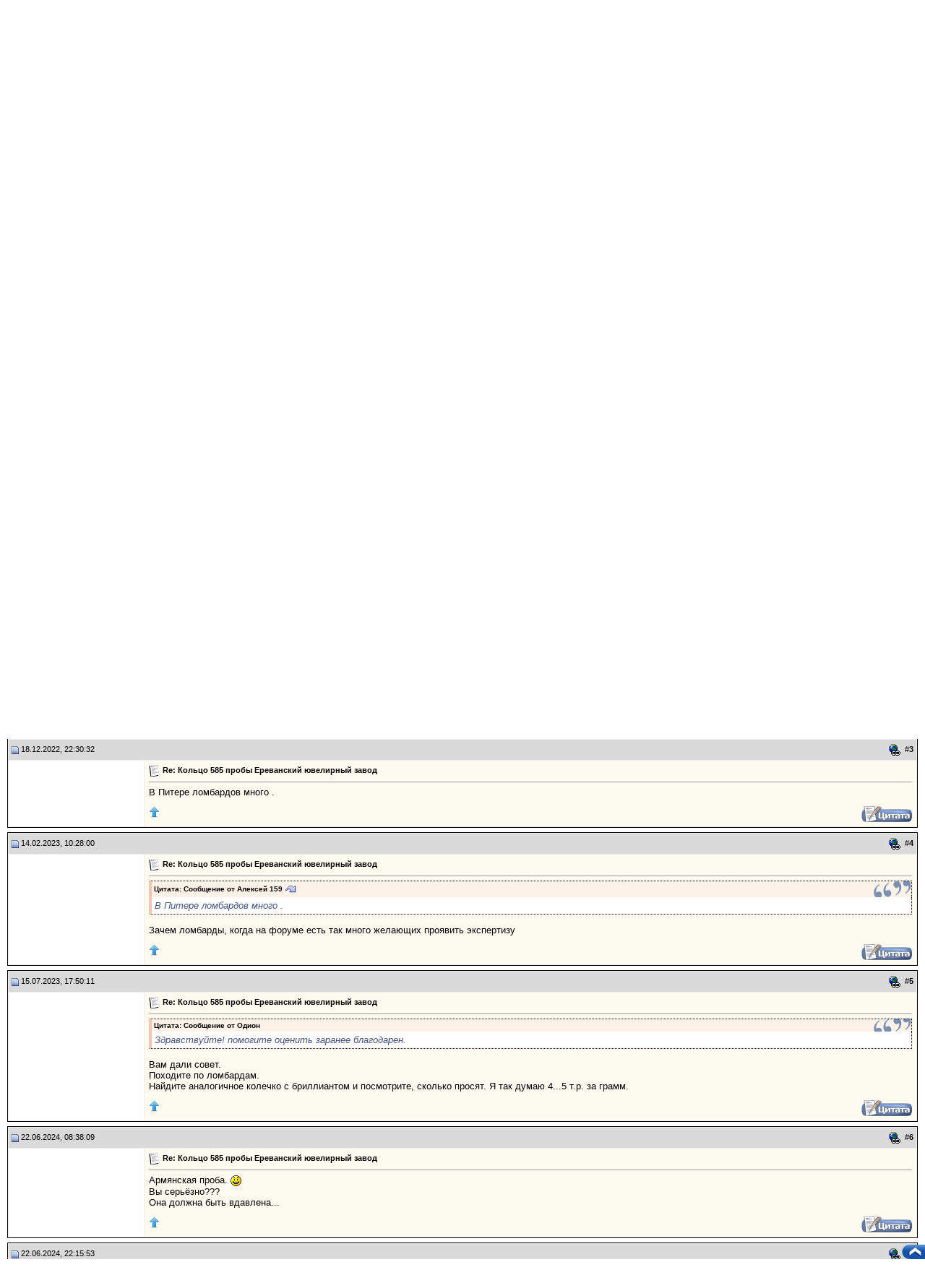

--- FILE ---
content_type: text/html; charset=UTF-8
request_url: https://forumuuu.com/showthread.php?s=5fd2b2cefa6131039a048031327cbb4e&p=3265931
body_size: 24758
content:
<!DOCTYPE html PUBLIC "-//W3C//DTD XHTML 1.0 Transitional//EN" "http://www.w3.org/TR/xhtml1/DTD/xhtml1-transitional.dtd">
<html xmlns="http://www.w3.org/1999/xhtml" dir="ltr" lang="ru">
<head>
	<meta http-equiv="Content-Type" content="text/html; charset=UTF-8" />
<meta name="generator" content="vBulletin 3.8.7" />

<meta name="keywords" content="кольцо - золото,  Кольцо 585 пробы Ереванский ювелирный завод, " />
<meta name="description" content=" Кольцо 585 пробы Ереванский ювелирный завод Ювелирные изделия. СССР и РФ : Обсуждение" />


<!-- CSS Stylesheet -->
<style type="text/css" id="vbulletin_css">
/**
* vBulletin 3.8.7 CSS
* Style: 'Forumuuu.ru'; Style ID: 2
*/
@import url("clientscript/vbulletin_css/style-f5b22514-00002.css");
</style>
<link rel="stylesheet" type="text/css" href="clientscript/vbulletin_important.css?v=387" />


<!-- / CSS Stylesheet -->

<script src="https://yastatic.net/pcode/adfox/loader.js" crossorigin="anonymous"></script>
<script type="text/javascript" src="clientscript/yui/yahoo-dom-event/yahoo-dom-event.js?v=387"></script>
<script type="text/javascript" src="clientscript/yui/connection/connection-min.js?v=387"></script>
<script type="text/javascript">

<!--
var SESSIONURL = "s=e98fde63477e378af3abfe771a17991e&";
var SECURITYTOKEN = "guest";
var IMGDIR_MISC = "forumuuu.ru/misc";
var vb_disable_ajax = parseInt("0", 10);
// -->
</script>
<script type="text/javascript" src="clientscript/vbulletin_global.js?v=387"></script>
<script type="text/javascript" src="clientscript/vbulletin_menu.js?v=387"></script>


	<link rel="alternate" type="application/rss+xml" title="Форум Портала коллекционеров UUU RSS Feed" href="external.php?type=RSS2" />
	
		<link rel="alternate" type="application/rss+xml" title="Форум Портала коллекционеров UUU - Ювелирные изделия. СССР и РФ : Обсуждение - RSS Feed" href="external.php?type=RSS2&amp;forumids=257" />
	


	<script type="text/javascript" src="clientscript/yui/animation/animation-min.js"></script>
	<script type="text/javascript" src="clientscript/vsqscrolltotop.js"></script>
	<script type="text/javascript" src="clientscript/kr_scripts/ipinfo/ipinfo.js"></script>

<!-- Global site tag (gtag.js) - Google Analytics -->
<script async src="https://www.googletagmanager.com/gtag/js?id=UA-168424378-1"></script>
<script>
  window.dataLayer = window.dataLayer || [];
  function gtag(){dataLayer.push(arguments);}
  gtag('js', new Date());

  gtag('config', 'UA-168424378-1');
</script>

<!-- Yandex.Metrika counter -->
<script type="text/javascript">
(function (d, w, c) {
    (w[c] = w[c] || []).push(function() {
        try {
            w.yaCounter28011042 = new Ya.Metrika({id:28011042,
                    clickmap:true,
                    trackLinks:true,
                    accurateTrackBounce:true});
        } catch(e) { }
    });

    var n = d.getElementsByTagName("script")[0],
        s = d.createElement("script"),
        f = function () { n.parentNode.insertBefore(s, n); };
    s.type = "text/javascript";
    s.async = true;
    s.src = (d.location.protocol == "https:" ? "https:" : "http:") + "//mc.yandex.ru/metrika/watch.js";

    if (w.opera == "[object Opera]") {
        d.addEventListener("DOMContentLoaded", f, false);
    } else { f(); }
})(document, window, "yandex_metrika_callbacks");
</script>
<noscript><div><img src="//mc.yandex.ru/watch/28011042" style="position:absolute; left:-9999px;" alt="" /></div></noscript>
<!-- /Yandex.Metrika counter -->

<!-- <script data-ad-client="ca-pub-1921583552632827" async src="https://pagead2.googlesyndication.com/pagead/js/adsbygoogle.js"></script> -->

<!-- <script async src="https://pagead2.googlesyndication.com/pagead/js/adsbygoogle.js"></script>
<script>
  (adsbygoogle = window.adsbygoogle || []).push({
    google_ad_client: "ca-pub-5672850782951864",
    enable_page_level_ads: true
  });
</script> --><!-- <script type="text/javascript" src="https://yui.yahooapis.com/combo?2.8.2r1/build/selector/selector-min.js&amp;2.8.2r1/build/event-delegate/event-delegate-min.js&amp;2.8.2r1/build/animation/animation-min.js"></script> -->
<script type="text/javascript" src="clientscript/yui/yahooapis/selector-min.js"></script>
<script type="text/javascript" src="clientscript/yui/yahooapis/event-delegate-min.js"></script>
<script type="text/javascript" src="clientscript/yui/yahooapis/animation-min.js"></script>
<script type="text/javascript" src="clientscript/yui/animation/animation-sh.js"></script>
<script type="text/javascript" src="clientscript/vsqspoiler.js"></script>
<link rel="stylesheet" type="text/css" href="clientscript/vbulletin_css/spoiler.css" />
<style type="text/css">
img.bbCodeImage {
	max-width: 600px;
}
.wysiwyg img.bbCodeImage {
	max-width: 600px;
}
</style>

<style type="text/css"><!--
.keyboardLayout {color: silver; font: normal monospace 10px; position: absolute; margin: 2px 0 0 -22px;}
//--></style>

<script type="text/javascript">
window.onload = function(){
keyboardLayout = document.createElement('Span');
keyboardLayout.className = "keyboardLayout";
pass = document.getElementById('navbar_password');
pass.parentNode.appendChild(keyboardLayout);
pass.onkeypress = keyboardLayoutShow;
}
function keyboardLayoutShow(e){
    e = (window.event) ? event : e;
    var c = (e.charCode == undefined ? e.keyCode : e.charCode);
    keyboardLayout.innerHTML = (c < 128) ? 'en': 'ru';
}
</script>
<script type="text/javascript">
<!--
YAHOO.util.Event.onDOMReady(function(){
	if ( (ta=document.getElementById('vB_Editor_QR_textarea')) || (ta = document.getElementById('vB_Editor_001_textarea')) ) {
		metter = document.createElement('div')
		metter.id = 'metter'
		metter.innerHTML = ' '
		metter.style.width = 0
		metter.style.fontSize = '0'
		metter.style.height = '5px'
		metter.style.backgroundColor = 'green'
		metter.style.float = 'left'
		metter_max = ta.offsetWidth
		ta.parentNode.appendChild(metter)
		ta.onkeyup = metter_recalс
		ta.addEventListener('input',metter_recalс,false)
		metter_recalс()
	   }
})

function metter_recalс() {
	var w = ta.value.length/30000 * metter_max
	if (w < metter_max * 0.9) {
		metter.style.backgroundColor = 'green'
	}
	else {
		metter.style.backgroundColor = 'orange'
	}
	if (w > metter_max * 0.99) {
		metter.style.backgroundColor = 'red'
	}
	if (w > metter_max) {
		w = metter_max
	}
	metter.style.width = w+'px'
}
// -->
</script>
<script type="text/javascript" src="clientscript/post_thanks.js"></script>
<script type="text/javascript" src="clientscript/post_thanks_collapse.js"></script>        <style type="text/css">
        <!--
        /* ============ Comments Tags ============ */
        .maincomm {
            background-color: #FFFFFF;
            width: 90%;
            margin: 5px 20px 20px;
            border: 1px solid #8394B2;
            border-left: 4px solid #8394B2;
        }
        
        .headcomm {
            font-family: Verdana, Arial, Helvetica, sans-serif;
            font-size: 12px;
            font-weight: bold;
            color: black;
            text-align: center;
            padding: 5px;
            border-bottom: 1px solid #8394B2;
        }
        
        .commadm {
            background-color: #BBD2FB;
        }
        
        .commmod {
            background-color: #FBBFBB;
        }
        
        .bodycomm {
            margin: 5px;
        }
        
        .commai {
            background: url(forumuuu.ru/misc/admin.gif) left center no-repeat;
        }
        
        .commmi {
            background: url(forumuuu.ru/misc/mod.gif) left center no-repeat;
        }
        
        .commblock {
            margin-left: 20px;
        }
        
        .nacomm {
            font-weight: bold;
            color: blue;
        }
        
        .nmcomm {
            font-weight: bold;
            color: red;
        }
        -->
        </style>
	<title> Кольцо 585 пробы Ереванский ювелирный завод - Форум Портала коллекционеров UUU</title>
	<script type="text/javascript" src="clientscript/vbulletin_post_loader.js?v=387"></script>
	<style type="text/css" id="vbulletin_showthread_css">
	<!--
	
	#tag_edit_list { list-style:none; margin:0px; padding:0px; }
	#tag_edit_list li { float:left; display:block; width:200px; }
	#tag_edit_list li.mine { font-weight:bold; }
	
	#links div { white-space: nowrap; }
	#links img { vertical-align: middle; }
	-->
	</style>
</head>
<body onload="if (document.body.scrollIntoView &amp;&amp; (window.location.href.indexOf('#') == -1 || window.location.href.indexOf('#post') &gt; -1)) { fetch_object('currentPost').scrollIntoView(true); }">

<script language="javascript" src="./uuu_ru/menu/menuforum.js" type="text/javascript"></script>


<!-- logo -->
<a name="top"></a>
<table width="100%" cellpadding="0" cellspacing="0" border="0">
   <tr>
      <td height="116" align="left"><a href="/"><img src="forumuuu.ru/misc/forumuuu_new_1.gif" width="470" height="116" border="0" alt="Форум Портала коллекционеров UUU"></a></td>
      <td width="100%" style="background-image: url(forumuuu.ru/misc/forumuuu_new_2.gif); background-repeat:repeat-x;">

            <table width="100%" cellpadding="0" cellspacing="0" border="0">
               <tr>
                  <td height="90" align="right" valign="bottom">
<table border="0" cellpadding="8" cellspacing="0"><tr><td><font face="Verdana, Arial" size="2"><b><a href="https://shopuuu.ru" target="_blank">Заказ книг в магазине shopuuu.ru (кликабельно)</a></b></font></td></tr></table>
                  </td>
               </tr>
               <tr>
                  <td height="100%" align="right" valign="top">

<nobr><a href="https://uuu.ru/" class="menutop2_auct">&nbsp;&nbsp;UUU.RU&nbsp;&nbsp;</a>|<a href="https://shopuuu.ru/" class="menutop2_auct">&nbsp;&nbsp;МАГАЗИН&nbsp;&nbsp;</a>|<!-- <a class="menutop2_auct" href="http://auctionuuu.com/">&nbsp;&nbsp;АУКЦИОН&nbsp;&nbsp;</a>|<a href="http://boarduuu.com/" class="menutop2_auct">&nbsp;&nbsp;ОБЪЯВЛЕНИЯ&nbsp;&nbsp;</a> -->|<a href="https://forumuuu.com" class="menutop2_auct_a"><font color="#FFFFFF">&nbsp;&nbsp;ФОРУМ&nbsp;&nbsp;</font></a>|<a class="menutop2_auct" href="http://text.uuu.ru">&nbsp;&nbsp;СТАТЬИ&nbsp;&nbsp;</a></nobr>

                  </td>
               </tr>
            </table>
      </td>
   </tr>
</table>

<!-- /logo -->

<table width="100%" border="0" cellpadding="0" cellspacing="0"><tr><td valign="top"><br>
<center>
<!-- banner_start -->
<!-- <a href="http://kollekcioner-spb.ru/antikvariat/" target="_blank"><img src="./images/sponsors/antikvariat.gif" border="0" width="468" height="60" alt="Петербургский антикварный салон (СПб, 22-25 сентября)"></a><br /> -->
<!-- <a href="http://kollekcioner-spb.ru/" target="_blank"><img
src="http://uuu.ru/banner468/antik_spb2011.gif" border="0" width="468"
height="70" alt="Выставка «Коллекционер» (СПб, 31 марта - 3 апреля, ЦВЗ Манеж)"></a><br /> -->
<!-- <object type="application/x-shockwave-flash" data="http://uuu.ru/banner468/27_01_2011_468_60.swf" width="468" height="60">
<param name="movie" value="http://uuu.ru/banner468/27_01_2011_468_60.swf" />
<param name="wmode" value="transparent" />
</object><br /> -->

<!-- banner -->

<!-- <object type="application/x-shockwave-flash" data="http://uuu.ru/banner468/antik-banner-1.swf" width="468" height="60"><param name="movie" value="http://uuu.ru/banner468/antik-banner-1.swf" /><param name="wmode" value="transparent" />
</object> -->

<!-- banner_end -->
</center>
<!-- content table -->


<!-- open content container -->

<div align="center">
	<div class="page" style="width:100%; text-align:left">
		<div style="padding:0px 10px 0px 10px" align="left">




<!-- <div align="center">
<a href="./showthread.php?t=641679" onclick="return !window.open(this.href)"><img src="./images/sponsors/antik_spb2012.gif" width="468" height="70" border="0" /></a>
</div> -->
<br />

<!-- breadcrumb, login, pm info -->
<table class="tborder st_bg" cellpadding="6" cellspacing="1" border="0" width="100%" align="center">
<tr>
	<td class="alt1" width="100%">
		
			<table cellpadding="0" cellspacing="0" border="0">
			<tr valign="bottom">
				<td><a href="#" onclick="history.back(1); return false;"><img src="forumuuu.ru/misc/navbits_start.gif" alt="Вернуться" border="0" /></a></td>
				<td>&nbsp;</td>
				<td width="100%"><span class="navbar"><a href="/" accesskey="1">Форум Портала коллекционеров UUU</a></span> 
	<span class="navbar">&gt; <a href="forumdisplay.php?s=e98fde63477e378af3abfe771a17991e&amp;f=255">Ювелирные изделия и украшения</a></span>


	<span class="navbar">&gt; <a href="forumdisplay.php?s=e98fde63477e378af3abfe771a17991e&amp;f=257">Ювелирные изделия. СССР и РФ : Обсуждение</a></span>

</td>
			</tr>
			<tr>
				<td class="navbar" style="font-size:10pt; padding-top:1px" colspan="3"><a href="/showthread.php?s=5fd2b2cefa6131039a048031327cbb4e&amp;p=3265931"><img class="inlineimg" src="forumuuu.ru/misc/navbits_finallink_ltr.gif" alt="Перезагрузить страницу" border="0" /></a> <strong>
	 Кольцо 585 пробы Ереванский ювелирный завод

</strong></td>
			</tr>
			</table>
		
	</td>
<!-- Часы/начало -->
<!-- <td class="alt1" align="center">
       <object classid="clsid: D27CDB6E-AE6D-11cf-96B8-444553540000"
        width="200" height="200">
       <param name="movie" value="clock141.swf"/>
       <param name="wmode" value="transparent" />
       <param name="quality" value="high" />
       <embed align="center" src="clientscript/clock141.swf" quality="high" wmode="transparent"
        width="50" height="50" type="application/x-shockwave-flash"></embed>
       </object>
</td> -->
<!-- Часы/конец-->

<td class="alt1" align="center" nowrap="nowrap">
<form action="search.php?do=process" method="post">
<div id="lsa_window">
    <input type="text" id="lsa_input" name="query" tabindex="1001" maxlength="35" /></div>
    <a href="search.php?s=e98fde63477e378af3abfe771a17991e" accesskey="4" class="smallfont" rel="nofollow">Расширенный поиск</a> 
    <input type="hidden" name="do" value="process" />
    <input type="hidden" name="quicksearch" value="1" />
    <input type="hidden" name="childforums" value="1" />
    <input type="hidden" name="exactname" value="1" />
    <input type="hidden" name="s" value="e98fde63477e378af3abfe771a17991e" />
    <input type="hidden" name="securitytoken" value="guest" />
</form>
	</td>


	<td class="alt2" nowrap="nowrap" style="padding:0px">
		<!-- login form -->
		<form action="login.php?do=login" method="post" onsubmit="md5hash(vb_login_password, vb_login_md5password, vb_login_md5password_utf, 0)">
		<script type="text/javascript" src="clientscript/vbulletin_md5.js?v=387"></script>
		<table cellpadding="0" cellspacing="3" border="0">
		<tr>
			<td class="smallfont" style="white-space: nowrap;"><label for="navbar_username">Имя</label></td>
			<td><input type="text" class="bginput" style="font-size: 11px" name="vb_login_username" id="navbar_username" size="10" accesskey="u" tabindex="101" value="Имя" onfocus="if (this.value == 'Имя') this.value = '';" /></td>
			<td class="smallfont" nowrap="nowrap"><label for="cb_cookieuser_navbar"><input type="checkbox" name="cookieuser" value="1" tabindex="103" id="cb_cookieuser_navbar" accesskey="c" />Запомнить?</label></td>
		</tr>
		<tr>
			<td class="smallfont"><label for="navbar_password">Пароль</label></td>
			<td><input type="password" class="bginput" style="font-size: 11px" name="vb_login_password" id="navbar_password" size="10" tabindex="102" /></td>
			<td><input type="submit" class="button" value="Вход" tabindex="104" title="Введите ваше имя пользователя и пароль, чтобы войти, или нажмите кнопку 'Регистрация', чтобы зарегистрироваться." accesskey="s" /></td>
		</tr>
		</table>
		<input type="hidden" name="s" value="e98fde63477e378af3abfe771a17991e" />
		<input type="hidden" name="securitytoken" value="guest" />
		<input type="hidden" name="do" value="login" />
		<input type="hidden" name="vb_login_md5password" />
		<input type="hidden" name="vb_login_md5password_utf" />
		</form>
		<!-- / login form -->
<!-- Забыли пароль? -->
<div class="lostpw">
<a href="login.php?do=lostpw" rel="nofollow">Забыли пароль?</a>
</div>
<!-- / Забыли пароль? -->
	</td>

</tr>
</table>
<!-- / breadcrumb, login, pm info -->

<!-- nav buttons bar -->
<div class="tborder" style="padding:1px; border-top-width:0px">
	<table cellpadding="0" cellspacing="0" border="0" width="100%" align="center">
	<tr align="center">
		
		
			<td class="vbmenu_control"><a href="register.php?s=e98fde63477e378af3abfe771a17991e" rel="nofollow"><span style="color:#FF0000;">РЕГИСТРАЦИЯ</span></a></td>
		
		<td class="vbmenu_control"><a href="https://forumuuu.com/misc.php?s=e98fde63477e378af3abfe771a17991e&amp;do=cfrules" style="color:#267F00">Правила форума</a></td><td class="vbmenu_control"><a href="banlist.php">Бан-лист</a></td>
<!-- Opinion System Start -->
	<td class="vbmenu_control"><a href="opinion.php?s=e98fde63477e378af3abfe771a17991e">Отзывы <sup><span style="color:#FF0000;">new</span></sup></a></td>
<!-- Opinion System Finish -->
		<!-- <td class="vbmenu_control"><a rel="help" href="faq.php?s=e98fde63477e378af3abfe771a17991e" accesskey="5">Справка</a></td> -->
		
			
			
		
		<!-- <td class="vbmenu_control"><a href="calendar.php?s=e98fde63477e378af3abfe771a17991e">Календарь</a></td> -->
		
			
			
		
		
		
		</tr>
	</table>
</div>
<!-- / nav buttons bar -->

<br />




	<table class="tborder" cellpadding="6" cellspacing="1" border="0" width="100%" align="center">
	<tr>
		<td class="alt1" width="100%"><strong>Ювелирные изделия. СССР и РФ : Обсуждение</strong> <span class="smallfont">Оценка, атрибуция</span></td>
	</tr>
	</table>
	<br />



<!-- NAVBAR POPUP MENUS -->

	
	
	
	
	
<!-- / NAVBAR POPUP MENUS -->

<!-- PAGENAV POPUP -->
	<div class="vbmenu_popup" id="pagenav_menu" style="display:none">
		<table cellpadding="4" cellspacing="1" border="0">
		<tr>
			<td class="thead" nowrap="nowrap">К странице...</td>
		</tr>
		<tr>
			<td class="vbmenu_option" title="nohilite">
			<form action="index.php" method="get" onsubmit="return this.gotopage()" id="pagenav_form">
				<input type="text" class="bginput" id="pagenav_itxt" style="font-size:11px" size="4" />
				<input type="button" class="button" id="pagenav_ibtn" value="Вперёд" />
			</form>
			</td>
		</tr>
		</table>
	</div>
<!-- / PAGENAV POPUP -->





<script type="text/javascript">function repaview(uid){window.open('member.php?do=repaview&u='+uid,'Reputation','toolbar=no,scrollbars=yes,resizable=yes,width=600,height=420');return false;}</script>





<a name="poststop" id="poststop"></a>

<!-- controls above postbits -->
<table cellpadding="0" cellspacing="0" border="0" width="100%" style="margin-bottom:3px">
<tr valign="bottom">
	
		<td class="smallfont"><a href="newreply.php?s=e98fde63477e378af3abfe771a17991e&amp;do=newreply&amp;noquote=1&amp;p=3250206" rel="nofollow"><img src="forumuuu.ru/buttons/reply.gif" alt="Ответ" border="0" /></a></td>
	
	
</tr>
</table>
<!-- / controls above postbits -->

<!-- toolbar -->
<table class="tborder" cellpadding="6" cellspacing="1" border="0" width="100%" align="center" style="border-bottom-width:0px">
<tr>
	<td class="tcat" width="100%">
		<div class="smallfont">
		
		&nbsp;
		</div>
	</td>
	<td class="vbmenu_control" id="threadtools" nowrap="nowrap">
		<a href="/showthread.php?p=3265931&amp;nojs=1#goto_threadtools">Опции темы</a>
		<script type="text/javascript"> vbmenu_register("threadtools"); </script>
	</td>
	
	
	

	

</tr>
</table>
<!-- / toolbar -->



<!-- end content table -->

		</div>
	</div>
</div>

<!-- / close content container -->
<!-- / end content table -->





<div id="posts"><!-- post #3250206 -->

	<!-- open content container -->

<div align="center">
	<div class="page" style="width:100%; text-align:left">
		<div style="padding:0px 10px 0px 10px" align="left">

	<div id="edit3250206" style="padding:0px 0px 6px 0px">
	<!-- this is not the last post shown on the page -->



<table id="post3250206" class="tborder" cellpadding="6" cellspacing="0" border="0" width="100%" align="center">
<tr>
	
		<td class="thead" style="font-weight:normal; border: 1px solid #eeeeee; border-right: 0px" >		
			<!-- status icon and date -->
			<a name="post3250206"><img class="inlineimg" src="forumuuu.ru/statusicon/post_old.gif" alt="Старый" border="0" /></a>
			05.04.2022, 22:06:57
			
			<!-- / status icon and date -->
		</td>
		<td class="thead" style="font-weight:normal; border: 1px solid #eeeeee; border-left: 0px" align="right">
			&nbsp;
<!-- Прямая ссылка на сообщение -->


<img class="inlineimg" style="cursor: pointer" title="Прямая ссылка на это сообщение" src="images/editor/createlink.gif" onClick="prompt('Прямая ссылка на это сообщение:','https://forumuuu.com/showthread.php?p=3250206#post3250206')">


<!-- Прямая ссылка на сообщение -->
			#<a href="showpost.php?s=e98fde63477e378af3abfe771a17991e&amp;p=3250206&amp;postcount=1" target="new" rel="nofollow" id="postcount3250206" name="1"><strong>1</strong></a>
			
		</td>
	
</tr>

<tr valign="top">
	<td class="alt2" width="175" style="border: 1px solid #eeeeee; border-top: 0px; border-bottom: 0px">

	
	<td class="alt1" id="td_post_3250206" style="border-right: 1px solid #eeeeee">
	
		

		
			<!-- icon and title -->

			<div class="smallfont">
				<img class="inlineimg" src="images/icons/icon1.gif" alt="По умолчанию" border="0" />
				<strong>Кольцо 585 пробы Ереванский ювелирный завод</strong>

			</div>
			<hr size="1" style="color:#eeeeee" />
			<!-- / icon and title -->
		
		
		<!-- message -->
		<div id="post_message_3250206">

			Здравствуйте! помогите оценить заранее благодарен.
</div>
		<!-- / message -->



		
		<!-- attachments -->
			<div style="padding:6px">
			
			
				<fieldset class="fieldset">
					<legend>Миниатюры</legend>
					<div style="padding:3px">
					
<a href="attachment.php?s=e98fde63477e378af3abfe771a17991e&amp;attachmentid=2277920&amp;d=1649185391" rel="nofollow" id="attach2277920"><img class="thumbnail" src="attachment.php?s=e98fde63477e378af3abfe771a17991e&amp;attachmentid=2277920&amp;stc=1&amp;thumb=1&amp;d=1649185391" border="0" alt="P20405-020407.jpg" /></a>
&nbsp;

<a href="attachment.php?s=e98fde63477e378af3abfe771a17991e&amp;attachmentid=2277921&amp;d=1649185391" rel="nofollow" id="attach2277921"><img class="thumbnail" src="attachment.php?s=e98fde63477e378af3abfe771a17991e&amp;attachmentid=2277921&amp;stc=1&amp;thumb=1&amp;d=1649185391" border="0" alt="P20405-020323.jpg" /></a>
&nbsp;

<a href="attachment.php?s=e98fde63477e378af3abfe771a17991e&amp;attachmentid=2277922&amp;d=1649185391" rel="nofollow" id="attach2277922"><img class="thumbnail" src="attachment.php?s=e98fde63477e378af3abfe771a17991e&amp;attachmentid=2277922&amp;stc=1&amp;thumb=1&amp;d=1649185391" border="0" alt="P20405-020137.jpg" /></a>
&nbsp;<br /><br />

<a href="attachment.php?s=e98fde63477e378af3abfe771a17991e&amp;attachmentid=2277923&amp;d=1649185391" rel="nofollow" id="attach2277923"><img class="thumbnail" src="attachment.php?s=e98fde63477e378af3abfe771a17991e&amp;attachmentid=2277923&amp;stc=1&amp;thumb=1&amp;d=1649185391" border="0" alt="P20405-020214.jpg" /></a>
&nbsp;

<a href="attachment.php?s=e98fde63477e378af3abfe771a17991e&amp;attachmentid=2277924&amp;d=1649185391" rel="nofollow" id="attach2277924"><img class="thumbnail" src="attachment.php?s=e98fde63477e378af3abfe771a17991e&amp;attachmentid=2277924&amp;stc=1&amp;thumb=1&amp;d=1649185391" border="0" alt="be18IMG_20220212_211812.jpg" /></a>
&nbsp;

					</div>
				</fieldset>
			
		
			
			
			
			
			
			
			
			
			</div>
		<!-- / attachments -->
		
		
		

		
		
		
		
		
		
	
	</td>
</tr>
<tr>
	<td class="alt2" style="border: 1px solid #eeeeee; border-top: 0px">
		<!-- <img class="inlineimg" src="forumuuu.ru/statusicon/user_offline.png" alt="Одион вне форума" border="0" />

 -->
			
		
		<!--  -->
		

		&nbsp;
	</td>
	
	<td class="alt1" align="right" style="border: 1px solid #eeeeee; border-left: 0px; border-top: 0px">
	
		<!-- controls -->
		
<div style="float: left">
<a href="javascript:scroll(0,0);"><img src="images/buttons/top_up.png" alt="Наверх" title="Наверх" border="0" /></a>
</div>

		

		
		
			<a href="newreply.php?s=e98fde63477e378af3abfe771a17991e&amp;do=newreply&amp;p=3250206" rel="nofollow"><img src="forumuuu.ru/buttons/quote.gif" alt="Ответить с цитированием" border="0" /></a>
		
		
		
		
		
		
		
			
		
		<!-- / controls -->
	</td>
</tr>
</table>
 <div id="post_thanks_box_3250206"></div>

 
<!-- post 3250206 popup menu -->
<div class="vbmenu_popup" id="postmenu_3250206_menu" style="display:none">
	<table cellpadding="4" cellspacing="1" border="0">
	<tr>
		<td class="thead">Одион</td>
	</tr>
	
		<tr><td class="vbmenu_option"><a href="member.php?s=e98fde63477e378af3abfe771a17991e&amp;u=79478">Посмотреть профиль</a></td></tr>
	
	
		<tr><td class="vbmenu_option"><a href="private.php?s=e98fde63477e378af3abfe771a17991e&amp;do=newpm&amp;u=79478" rel="nofollow">Отправить личное сообщение для Одион</a></td></tr>
	
	
	
		<tr><td class="vbmenu_option"><a href="search.php?s=e98fde63477e378af3abfe771a17991e&amp;do=finduser&amp;u=79478" rel="nofollow">Найти ещё сообщения от Одион</a></td></tr>
	
	

	
			
		
	</table>
</div>
<!-- / post 3250206 popup menu -->



	</div>
	
		</div>
	</div>
</div>

<!-- / close content container -->

<!-- / post #3250206 --><!-- post #3265929 -->

	<!-- open content container -->

<div align="center">
	<div class="page" style="width:100%; text-align:left">
		<div style="padding:0px 10px 0px 10px" align="left">

	<div id="edit3265929" style="padding:0px 0px 6px 0px">
	<!-- this is not the last post shown on the page -->



<table id="post3265929" class="tborder" cellpadding="6" cellspacing="0" border="0" width="100%" align="center">
<tr>
	
		<td class="thead" style="font-weight:normal; border: 1px solid #eeeeee; border-right: 0px" >		
			<!-- status icon and date -->
			<a name="post3265929"><img class="inlineimg" src="forumuuu.ru/statusicon/post_old.gif" alt="Старый" border="0" /></a>
			18.12.2022, 22:17:03
			
			<!-- / status icon and date -->
		</td>
		<td class="thead" style="font-weight:normal; border: 1px solid #eeeeee; border-left: 0px" align="right">
			&nbsp;
<!-- Прямая ссылка на сообщение -->


<img class="inlineimg" style="cursor: pointer" title="Прямая ссылка на это сообщение" src="images/editor/createlink.gif" onClick="prompt('Прямая ссылка на это сообщение:','https://forumuuu.com/showthread.php?p=3265929#post3265929')">


<!-- Прямая ссылка на сообщение -->
			#<a href="showpost.php?s=e98fde63477e378af3abfe771a17991e&amp;p=3265929&amp;postcount=2" target="new" rel="nofollow" id="postcount3265929" name="2"><strong>2</strong></a>
			
		</td>
	
</tr>

<tr valign="top">
	<td class="alt2" width="175" style="border: 1px solid #eeeeee; border-top: 0px; border-bottom: 0px">

	
	<td class="alt1" id="td_post_3265929" style="border-right: 1px solid #eeeeee">
	
		

		
			<!-- icon and title -->

			<div class="smallfont">
				<img class="inlineimg" src="images/icons/icon1.gif" alt="По умолчанию" border="0" />
				<strong>Re: Кольцо 585 пробы Ереванский ювелирный завод</strong>

			</div>
			<hr size="1" style="color:#eeeeee" />
			<!-- / icon and title -->
		
		
		<!-- message -->
		<div id="post_message_3265929">

			мне кажется что подобное по фото сложно определить. это не монеты.
</div>
		<!-- / message -->



		
		
		

		
		
		
		
		
		
	
	</td>
</tr>
<tr>
	<td class="alt2" style="border: 1px solid #eeeeee; border-top: 0px">
		<!-- <img class="inlineimg" src="forumuuu.ru/statusicon/user_offline.png" alt="tomattov вне форума" border="0" />

 -->
			
		
		<!--  -->
		

		&nbsp;
	</td>
	
	<td class="alt1" align="right" style="border: 1px solid #eeeeee; border-left: 0px; border-top: 0px">
	
		<!-- controls -->
		
<div style="float: left">
<a href="javascript:scroll(0,0);"><img src="images/buttons/top_up.png" alt="Наверх" title="Наверх" border="0" /></a>
</div>

		

		
		
			<a href="newreply.php?s=e98fde63477e378af3abfe771a17991e&amp;do=newreply&amp;p=3265929" rel="nofollow"><img src="forumuuu.ru/buttons/quote.gif" alt="Ответить с цитированием" border="0" /></a>
		
		
		
		
		
		
		
			
		
		<!-- / controls -->
	</td>
</tr>
</table>
 <div id="post_thanks_box_3265929"></div>

 
<!-- post 3265929 popup menu -->
<div class="vbmenu_popup" id="postmenu_3265929_menu" style="display:none">
	<table cellpadding="4" cellspacing="1" border="0">
	<tr>
		<td class="thead">tomattov</td>
	</tr>
	
		<tr><td class="vbmenu_option"><a href="member.php?s=e98fde63477e378af3abfe771a17991e&amp;u=79635">Посмотреть профиль</a></td></tr>
	
	
		<tr><td class="vbmenu_option"><a href="private.php?s=e98fde63477e378af3abfe771a17991e&amp;do=newpm&amp;u=79635" rel="nofollow">Отправить личное сообщение для tomattov</a></td></tr>
	
	
	
		<tr><td class="vbmenu_option"><a href="search.php?s=e98fde63477e378af3abfe771a17991e&amp;do=finduser&amp;u=79635" rel="nofollow">Найти ещё сообщения от tomattov</a></td></tr>
	
	

	
			
		
	</table>
</div>
<!-- / post 3265929 popup menu -->



	</div>
	
		</div>
	</div>
</div>

<!-- / close content container -->

<!-- / post #3265929 --><!-- post #3265931 -->

	<!-- open content container -->

<div align="center">
	<div class="page" style="width:100%; text-align:left">
		<div style="padding:0px 10px 0px 10px" align="left">

	<div id="edit3265931" style="padding:0px 0px 6px 0px">
	<!-- this is not the last post shown on the page -->



<table id="post3265931" class="tborder" cellpadding="6" cellspacing="0" border="0" width="100%" align="center">
<tr>
	
		<td class="thead" style="font-weight:normal; border: 1px solid #eeeeee; border-right: 0px"  id="currentPost">		
			<!-- status icon and date -->
			<a name="post3265931"><img class="inlineimg" src="forumuuu.ru/statusicon/post_old.gif" alt="Старый" border="0" /></a>
			18.12.2022, 22:30:32
			
			<!-- / status icon and date -->
		</td>
		<td class="thead" style="font-weight:normal; border: 1px solid #eeeeee; border-left: 0px" align="right">
			&nbsp;
<!-- Прямая ссылка на сообщение -->


<img class="inlineimg" style="cursor: pointer" title="Прямая ссылка на это сообщение" src="images/editor/createlink.gif" onClick="prompt('Прямая ссылка на это сообщение:','https://forumuuu.com/showthread.php?p=3265931#post3265931')">


<!-- Прямая ссылка на сообщение -->
			#<a href="showpost.php?s=e98fde63477e378af3abfe771a17991e&amp;p=3265931&amp;postcount=3" target="new" rel="nofollow" id="postcount3265931" name="3"><strong>3</strong></a>
			
		</td>
	
</tr>

<tr valign="top">
	<td class="alt2" width="175" style="border: 1px solid #eeeeee; border-top: 0px; border-bottom: 0px">

	
	<td class="alt1" id="td_post_3265931" style="border-right: 1px solid #eeeeee">
	
		

		
			<!-- icon and title -->

			<div class="smallfont">
				<img class="inlineimg" src="images/icons/icon1.gif" alt="По умолчанию" border="0" />
				<strong>Re: Кольцо 585 пробы Ереванский ювелирный завод</strong>

			</div>
			<hr size="1" style="color:#eeeeee" />
			<!-- / icon and title -->
		
		
		<!-- message -->
		<div id="post_message_3265931">

			В Питере ломбардов много .
</div>
		<!-- / message -->



		
		
		

		
		

		
		
		
		
		
	
	</td>
</tr>
<tr>
	<td class="alt2" style="border: 1px solid #eeeeee; border-top: 0px">
		<!-- <img class="inlineimg" src="forumuuu.ru/statusicon/user_offline.png" alt="Алексей 159 вне форума" border="0" />

 -->
			
		
		<!--  -->
		

		&nbsp;
	</td>
	
	<td class="alt1" align="right" style="border: 1px solid #eeeeee; border-left: 0px; border-top: 0px">
	
		<!-- controls -->
		
<div style="float: left">
<a href="javascript:scroll(0,0);"><img src="images/buttons/top_up.png" alt="Наверх" title="Наверх" border="0" /></a>
</div>

		

		
		
			<a href="newreply.php?s=e98fde63477e378af3abfe771a17991e&amp;do=newreply&amp;p=3265931" rel="nofollow"><img src="forumuuu.ru/buttons/quote.gif" alt="Ответить с цитированием" border="0" /></a>
		
		
		
		
		
		
		
			
		
		<!-- / controls -->
	</td>
</tr>
</table>
 <div id="post_thanks_box_3265931"></div>

 
<!-- post 3265931 popup menu -->
<div class="vbmenu_popup" id="postmenu_3265931_menu" style="display:none">
	<table cellpadding="4" cellspacing="1" border="0">
	<tr>
		<td class="thead">Алексей 159</td>
	</tr>
	
		<tr><td class="vbmenu_option"><a href="member.php?s=e98fde63477e378af3abfe771a17991e&amp;u=54058">Посмотреть профиль</a></td></tr>
	
	
		<tr><td class="vbmenu_option"><a href="private.php?s=e98fde63477e378af3abfe771a17991e&amp;do=newpm&amp;u=54058" rel="nofollow">Отправить личное сообщение для Алексей 159</a></td></tr>
	
	
	
		<tr><td class="vbmenu_option"><a href="search.php?s=e98fde63477e378af3abfe771a17991e&amp;do=finduser&amp;u=54058" rel="nofollow">Найти ещё сообщения от Алексей 159</a></td></tr>
	
	

	
			
		
	</table>
</div>
<!-- / post 3265931 popup menu -->



	</div>
	
		</div>
	</div>
</div>

<!-- / close content container -->

<!-- / post #3265931 --><!-- post #3269839 -->

	<!-- open content container -->

<div align="center">
	<div class="page" style="width:100%; text-align:left">
		<div style="padding:0px 10px 0px 10px" align="left">

	<div id="edit3269839" style="padding:0px 0px 6px 0px">
	<!-- this is not the last post shown on the page -->



<table id="post3269839" class="tborder" cellpadding="6" cellspacing="0" border="0" width="100%" align="center">
<tr>
	
		<td class="thead" style="font-weight:normal; border: 1px solid #eeeeee; border-right: 0px" >		
			<!-- status icon and date -->
			<a name="post3269839"><img class="inlineimg" src="forumuuu.ru/statusicon/post_old.gif" alt="Старый" border="0" /></a>
			14.02.2023, 10:28:00
			
			<!-- / status icon and date -->
		</td>
		<td class="thead" style="font-weight:normal; border: 1px solid #eeeeee; border-left: 0px" align="right">
			&nbsp;
<!-- Прямая ссылка на сообщение -->


<img class="inlineimg" style="cursor: pointer" title="Прямая ссылка на это сообщение" src="images/editor/createlink.gif" onClick="prompt('Прямая ссылка на это сообщение:','https://forumuuu.com/showthread.php?p=3269839#post3269839')">


<!-- Прямая ссылка на сообщение -->
			#<a href="showpost.php?s=e98fde63477e378af3abfe771a17991e&amp;p=3269839&amp;postcount=4" target="new" rel="nofollow" id="postcount3269839" name="4"><strong>4</strong></a>
			
		</td>
	
</tr>

<tr valign="top">
	<td class="alt2" width="175" style="border: 1px solid #eeeeee; border-top: 0px; border-bottom: 0px">

	
	<td class="alt1" id="td_post_3269839" style="border-right: 1px solid #eeeeee">
	
		

		
			<!-- icon and title -->

			<div class="smallfont">
				<img class="inlineimg" src="images/icons/icon1.gif" alt="По умолчанию" border="0" />
				<strong>Re: Кольцо 585 пробы Ереванский ювелирный завод</strong>

			</div>
			<hr size="1" style="color:#eeeeee" />
			<!-- / icon and title -->
		
		
		<!-- message -->
		<div id="post_message_3269839">

			<div style="width:100%">
			

				<div class="quotetop">
					Цитата: Сообщение от <strong>Алексей 159</strong>
					<a href="showthread.php?s=e98fde63477e378af3abfe771a17991e&amp;p=3265931#post3265931" rel="nofollow"><img class="inlineimg" src="forumuuu.ru/buttons/viewpost.gif" border="0" alt="Посмотреть сообщение" /></a>
				</div>
				<div style="font-style:italic" class="quotemain">В Питере ломбардов много .</div>
			
	<p>
</div>Зачем ломбарды, когда на форуме есть так много желающих проявить экспертизу
</div>
		<!-- / message -->



		
		
		

		
		
		
		
		
		
	
	</td>
</tr>
<tr>
	<td class="alt2" style="border: 1px solid #eeeeee; border-top: 0px">
		<!-- <img class="inlineimg" src="forumuuu.ru/statusicon/user_offline.png" alt="Rarity вне форума" border="0" />

 -->
			
		
		<!--  -->
		

		&nbsp;
	</td>
	
	<td class="alt1" align="right" style="border: 1px solid #eeeeee; border-left: 0px; border-top: 0px">
	
		<!-- controls -->
		
<div style="float: left">
<a href="javascript:scroll(0,0);"><img src="images/buttons/top_up.png" alt="Наверх" title="Наверх" border="0" /></a>
</div>

		

		
		
			<a href="newreply.php?s=e98fde63477e378af3abfe771a17991e&amp;do=newreply&amp;p=3269839" rel="nofollow"><img src="forumuuu.ru/buttons/quote.gif" alt="Ответить с цитированием" border="0" /></a>
		
		
		
		
		
		
		
			
		
		<!-- / controls -->
	</td>
</tr>
</table>
 <div id="post_thanks_box_3269839"></div>

 
<!-- post 3269839 popup menu -->
<div class="vbmenu_popup" id="postmenu_3269839_menu" style="display:none">
	<table cellpadding="4" cellspacing="1" border="0">
	<tr>
		<td class="thead">Rarity</td>
	</tr>
	
		<tr><td class="vbmenu_option"><a href="member.php?s=e98fde63477e378af3abfe771a17991e&amp;u=80229">Посмотреть профиль</a></td></tr>
	
	
		<tr><td class="vbmenu_option"><a href="private.php?s=e98fde63477e378af3abfe771a17991e&amp;do=newpm&amp;u=80229" rel="nofollow">Отправить личное сообщение для Rarity</a></td></tr>
	
	
	
		<tr><td class="vbmenu_option"><a href="search.php?s=e98fde63477e378af3abfe771a17991e&amp;do=finduser&amp;u=80229" rel="nofollow">Найти ещё сообщения от Rarity</a></td></tr>
	
	

	
			
		
	</table>
</div>
<!-- / post 3269839 popup menu -->



	</div>
	
		</div>
	</div>
</div>

<!-- / close content container -->

<!-- / post #3269839 --><!-- post #3277774 -->

	<!-- open content container -->

<div align="center">
	<div class="page" style="width:100%; text-align:left">
		<div style="padding:0px 10px 0px 10px" align="left">

	<div id="edit3277774" style="padding:0px 0px 6px 0px">
	<!-- this is not the last post shown on the page -->



<table id="post3277774" class="tborder" cellpadding="6" cellspacing="0" border="0" width="100%" align="center">
<tr>
	
		<td class="thead" style="font-weight:normal; border: 1px solid #eeeeee; border-right: 0px" >		
			<!-- status icon and date -->
			<a name="post3277774"><img class="inlineimg" src="forumuuu.ru/statusicon/post_old.gif" alt="Старый" border="0" /></a>
			15.07.2023, 17:50:11
			
			<!-- / status icon and date -->
		</td>
		<td class="thead" style="font-weight:normal; border: 1px solid #eeeeee; border-left: 0px" align="right">
			&nbsp;
<!-- Прямая ссылка на сообщение -->


<img class="inlineimg" style="cursor: pointer" title="Прямая ссылка на это сообщение" src="images/editor/createlink.gif" onClick="prompt('Прямая ссылка на это сообщение:','https://forumuuu.com/showthread.php?p=3277774#post3277774')">


<!-- Прямая ссылка на сообщение -->
			#<a href="showpost.php?s=e98fde63477e378af3abfe771a17991e&amp;p=3277774&amp;postcount=5" target="new" rel="nofollow" id="postcount3277774" name="5"><strong>5</strong></a>
			
		</td>
	
</tr>

<tr valign="top">
	<td class="alt2" width="175" style="border: 1px solid #eeeeee; border-top: 0px; border-bottom: 0px">

	
	<td class="alt1" id="td_post_3277774" style="border-right: 1px solid #eeeeee">
	
		

		
			<!-- icon and title -->

			<div class="smallfont">
				<img class="inlineimg" src="images/icons/icon1.gif" alt="По умолчанию" border="0" />
				<strong>Re: Кольцо 585 пробы Ереванский ювелирный завод</strong>

			</div>
			<hr size="1" style="color:#eeeeee" />
			<!-- / icon and title -->
		
		
		<!-- message -->
		<div id="post_message_3277774">

			<div style="width:100%">
			

				<div class="quotetop">
					Цитата: Сообщение от <strong>Одион</strong>
					
				</div>
				<div style="font-style:italic" class="quotemain">Здравствуйте! помогите оценить заранее благодарен.</div>
			
	<p>
</div>Вам дали совет.<br />
Походите по ломбардам.<br />
Найдите аналогичное колечко с бриллиантом и посмотрите, сколько просят. Я так думаю 4...5 т.р. за грамм.
</div>
		<!-- / message -->



		
		
		

		
		
		
		
		
		
	
	</td>
</tr>
<tr>
	<td class="alt2" style="border: 1px solid #eeeeee; border-top: 0px">
		<!-- <img class="inlineimg" src="forumuuu.ru/statusicon/user_offline.png" alt="ИГOР вне форума" border="0" />

 -->
			
		
		<!--  -->
		

		&nbsp;
	</td>
	
	<td class="alt1" align="right" style="border: 1px solid #eeeeee; border-left: 0px; border-top: 0px">
	
		<!-- controls -->
		
<div style="float: left">
<a href="javascript:scroll(0,0);"><img src="images/buttons/top_up.png" alt="Наверх" title="Наверх" border="0" /></a>
</div>

		

		
		
			<a href="newreply.php?s=e98fde63477e378af3abfe771a17991e&amp;do=newreply&amp;p=3277774" rel="nofollow"><img src="forumuuu.ru/buttons/quote.gif" alt="Ответить с цитированием" border="0" /></a>
		
		
		
		
		
		
		
			
		
		<!-- / controls -->
	</td>
</tr>
</table>
 <div id="post_thanks_box_3277774"></div>

 
<!-- post 3277774 popup menu -->
<div class="vbmenu_popup" id="postmenu_3277774_menu" style="display:none">
	<table cellpadding="4" cellspacing="1" border="0">
	<tr>
		<td class="thead">ИГOР</td>
	</tr>
	
		<tr><td class="vbmenu_option"><a href="member.php?s=e98fde63477e378af3abfe771a17991e&amp;u=33785">Посмотреть профиль</a></td></tr>
	
	
		<tr><td class="vbmenu_option"><a href="private.php?s=e98fde63477e378af3abfe771a17991e&amp;do=newpm&amp;u=33785" rel="nofollow">Отправить личное сообщение для ИГOР</a></td></tr>
	
	
	
		<tr><td class="vbmenu_option"><a href="search.php?s=e98fde63477e378af3abfe771a17991e&amp;do=finduser&amp;u=33785" rel="nofollow">Найти ещё сообщения от ИГOР</a></td></tr>
	
	

	
			
		
	</table>
</div>
<!-- / post 3277774 popup menu -->



	</div>
	
		</div>
	</div>
</div>

<!-- / close content container -->

<!-- / post #3277774 --><!-- post #3292506 -->

	<!-- open content container -->

<div align="center">
	<div class="page" style="width:100%; text-align:left">
		<div style="padding:0px 10px 0px 10px" align="left">

	<div id="edit3292506" style="padding:0px 0px 6px 0px">
	<!-- this is not the last post shown on the page -->



<table id="post3292506" class="tborder" cellpadding="6" cellspacing="0" border="0" width="100%" align="center">
<tr>
	
		<td class="thead" style="font-weight:normal; border: 1px solid #eeeeee; border-right: 0px" >		
			<!-- status icon and date -->
			<a name="post3292506"><img class="inlineimg" src="forumuuu.ru/statusicon/post_old.gif" alt="Старый" border="0" /></a>
			22.06.2024, 08:38:09
			
			<!-- / status icon and date -->
		</td>
		<td class="thead" style="font-weight:normal; border: 1px solid #eeeeee; border-left: 0px" align="right">
			&nbsp;
<!-- Прямая ссылка на сообщение -->


<img class="inlineimg" style="cursor: pointer" title="Прямая ссылка на это сообщение" src="images/editor/createlink.gif" onClick="prompt('Прямая ссылка на это сообщение:','https://forumuuu.com/showthread.php?p=3292506#post3292506')">


<!-- Прямая ссылка на сообщение -->
			#<a href="showpost.php?s=e98fde63477e378af3abfe771a17991e&amp;p=3292506&amp;postcount=6" target="new" rel="nofollow" id="postcount3292506" name="6"><strong>6</strong></a>
			
		</td>
	
</tr>

<tr valign="top">
	<td class="alt2" width="175" style="border: 1px solid #eeeeee; border-top: 0px; border-bottom: 0px">

	
	<td class="alt1" id="td_post_3292506" style="border-right: 1px solid #eeeeee">
	
		

		
			<!-- icon and title -->

			<div class="smallfont">
				<img class="inlineimg" src="images/icons/icon1.gif" alt="По умолчанию" border="0" />
				<strong>Re: Кольцо 585 пробы Ереванский ювелирный завод</strong>

			</div>
			<hr size="1" style="color:#eeeeee" />
			<!-- / icon and title -->
		
		
		<!-- message -->
		<div id="post_message_3292506">

			Армянская проба. <img src="images/smilies/icon_smile.gif" border="0" alt="" title="Улыбка" class="inlineimg" /><br />
Вы серьёзно???<br />
Она должна быть вдавлена...
</div>
		<!-- / message -->



		
		
		

		
		
		
		
		
		
	
	</td>
</tr>
<tr>
	<td class="alt2" style="border: 1px solid #eeeeee; border-top: 0px">
		<!-- <img class="inlineimg" src="forumuuu.ru/statusicon/user_offline.png" alt="Рваный вне форума" border="0" />

 -->
			
		
		<!--  -->
		

		&nbsp;
	</td>
	
	<td class="alt1" align="right" style="border: 1px solid #eeeeee; border-left: 0px; border-top: 0px">
	
		<!-- controls -->
		
<div style="float: left">
<a href="javascript:scroll(0,0);"><img src="images/buttons/top_up.png" alt="Наверх" title="Наверх" border="0" /></a>
</div>

		

		
		
			<a href="newreply.php?s=e98fde63477e378af3abfe771a17991e&amp;do=newreply&amp;p=3292506" rel="nofollow"><img src="forumuuu.ru/buttons/quote.gif" alt="Ответить с цитированием" border="0" /></a>
		
		
		
		
		
		
		
			
		
		<!-- / controls -->
	</td>
</tr>
</table>
 <div id="post_thanks_box_3292506"></div>

 
<!-- post 3292506 popup menu -->
<div class="vbmenu_popup" id="postmenu_3292506_menu" style="display:none">
	<table cellpadding="4" cellspacing="1" border="0">
	<tr>
		<td class="thead">Рваный</td>
	</tr>
	
		<tr><td class="vbmenu_option"><a href="member.php?s=e98fde63477e378af3abfe771a17991e&amp;u=67370">Посмотреть профиль</a></td></tr>
	
	
		<tr><td class="vbmenu_option"><a href="private.php?s=e98fde63477e378af3abfe771a17991e&amp;do=newpm&amp;u=67370" rel="nofollow">Отправить личное сообщение для Рваный</a></td></tr>
	
	
	
		<tr><td class="vbmenu_option"><a href="search.php?s=e98fde63477e378af3abfe771a17991e&amp;do=finduser&amp;u=67370" rel="nofollow">Найти ещё сообщения от Рваный</a></td></tr>
	
	

	
			
		
	</table>
</div>
<!-- / post 3292506 popup menu -->



	</div>
	
		</div>
	</div>
</div>

<!-- / close content container -->

<!-- / post #3292506 --><!-- post #3292525 -->

	<!-- open content container -->

<div align="center">
	<div class="page" style="width:100%; text-align:left">
		<div style="padding:0px 10px 0px 10px" align="left">

	<div id="edit3292525" style="padding:0px 0px 6px 0px">
	



<table id="post3292525" class="tborder" cellpadding="6" cellspacing="0" border="0" width="100%" align="center">
<tr>
	
		<td class="thead" style="font-weight:normal; border: 1px solid #eeeeee; border-right: 0px" >		
			<!-- status icon and date -->
			<a name="post3292525"><img class="inlineimg" src="forumuuu.ru/statusicon/post_old.gif" alt="Старый" border="0" /></a>
			22.06.2024, 22:15:53
			
			<!-- / status icon and date -->
		</td>
		<td class="thead" style="font-weight:normal; border: 1px solid #eeeeee; border-left: 0px" align="right">
			&nbsp;
<!-- Прямая ссылка на сообщение -->


<img class="inlineimg" style="cursor: pointer" title="Прямая ссылка на это сообщение" src="images/editor/createlink.gif" onClick="prompt('Прямая ссылка на это сообщение:','https://forumuuu.com/showthread.php?p=3292525#post3292525')">


<!-- Прямая ссылка на сообщение -->
			#<a href="showpost.php?s=e98fde63477e378af3abfe771a17991e&amp;p=3292525&amp;postcount=7" target="new" rel="nofollow" id="postcount3292525" name="7"><strong>7</strong></a>
			
		</td>
	
</tr>

<tr valign="top">
	<td class="alt2" width="175" style="border: 1px solid #eeeeee; border-top: 0px; border-bottom: 0px">

	
	<td class="alt1" id="td_post_3292525" style="border-right: 1px solid #eeeeee">
	
		

		
			<!-- icon and title -->

			<div class="smallfont">
				<img class="inlineimg" src="images/icons/icon1.gif" alt="По умолчанию" border="0" />
				<strong>Re: Кольцо 585 пробы Ереванский ювелирный завод</strong>

			</div>
			<hr size="1" style="color:#eeeeee" />
			<!-- / icon and title -->
		
		
		<!-- message -->
		<div id="post_message_3292525">

			<div style="width:100%">
			

				<div class="quotetop">
					Цитата: Сообщение от <strong>Рваный</strong>
					<a href="showthread.php?s=e98fde63477e378af3abfe771a17991e&amp;p=3292506#post3292506" rel="nofollow"><img class="inlineimg" src="forumuuu.ru/buttons/viewpost.gif" border="0" alt="Посмотреть сообщение" /></a>
				</div>
				<div style="font-style:italic" class="quotemain">Армянская проба. <img src="images/smilies/icon_smile.gif" border="0" alt="" title="Улыбка" class="inlineimg" /><br />
Вы серьёзно???<br />
Она должна быть вдавлена...</div>
			
	<p>
</div>Клейма могут быть проставлены механическим способом (вдавленные, как вы говорите), электро-искровым способом (как в данном случае) и лазерные. Клейма не &quot;армянские&quot;, а советские.
</div>
		<!-- / message -->



		
		
		

		
		
		
		
		
		
	
	</td>
</tr>
<tr>
	<td class="alt2" style="border: 1px solid #eeeeee; border-top: 0px">
		<!-- <img class="inlineimg" src="forumuuu.ru/statusicon/user_offline.png" alt="ЮрьСаныч вне форума" border="0" />

 -->
			
		
		<!--  -->
		

		&nbsp;
	</td>
	
	<td class="alt1" align="right" style="border: 1px solid #eeeeee; border-left: 0px; border-top: 0px">
	
		<!-- controls -->
		
<div style="float: left">
<a href="javascript:scroll(0,0);"><img src="images/buttons/top_up.png" alt="Наверх" title="Наверх" border="0" /></a>
</div>

		

		
		
			<a href="newreply.php?s=e98fde63477e378af3abfe771a17991e&amp;do=newreply&amp;p=3292525" rel="nofollow"><img src="forumuuu.ru/buttons/quote.gif" alt="Ответить с цитированием" border="0" /></a>
		
		
		
		
		
		
		
			
		
		<!-- / controls -->
	</td>
</tr>
</table>
 <div id="post_thanks_box_3292525"></div>

 
<!-- post 3292525 popup menu -->
<div class="vbmenu_popup" id="postmenu_3292525_menu" style="display:none">
	<table cellpadding="4" cellspacing="1" border="0">
	<tr>
		<td class="thead">ЮрьСаныч</td>
	</tr>
	
		<tr><td class="vbmenu_option"><a href="member.php?s=e98fde63477e378af3abfe771a17991e&amp;u=55887">Посмотреть профиль</a></td></tr>
	
	
	
	
		<tr><td class="vbmenu_option"><a href="search.php?s=e98fde63477e378af3abfe771a17991e&amp;do=finduser&amp;u=55887" rel="nofollow">Найти ещё сообщения от ЮрьСаныч</a></td></tr>
	
	

	
			
		
	</table>
</div>
<!-- / post 3292525 popup menu -->



	</div>
	
		</div>
	</div>
</div>

<!-- / close content container -->

<!-- / post #3292525 --><div id="lastpost"></div></div>

<!-- start content table -->
<!-- open content container -->

<div align="center">
	<div class="page" style="width:100%; text-align:left">
		<div style="padding:0px 10px 0px 10px" align="left">

<!-- / start content table -->

<!-- controls below postbits -->
<table cellpadding="0" cellspacing="0" border="0" width="100%" style="margin-top:-3px">
<tr valign="top">
	
		<td class="smallfont"><a href="newreply.php?s=e98fde63477e378af3abfe771a17991e&amp;do=newreply&amp;noquote=1&amp;p=3292525" rel="nofollow"><img src="forumuuu.ru/buttons/reply.gif" alt="Ответ" border="0" /></a></td>
	
	
</tr>
</table>
<!-- / controls below postbits -->






<!-- thread tags -->
	<br />
	<table class="tborder" cellpadding="6" cellspacing="1" border="0" width="100%" align="center">
	<tr>
		<td class="thead">
			
			<a name="taglist"></a>
			<a href="tags.php?s=e98fde63477e378af3abfe771a17991e">Метки</a>
		</td>
	</tr>
	<tr>
		<td class="alt1 smallfont" id="tag_list_cell"><a href="tags.php?s=e98fde63477e378af3abfe771a17991e&amp;tag=%D0%BA%D0%BE%D0%BB%D1%8C%D1%86%D0%BE+-+%D0%B7%D0%BE%D0%BB%D0%BE%D1%82%D0%BE">кольцо - золото</a> <img src="forumuuu.ru/misc/11x11progress.gif" id="tag_form_progress" class="inlineimg" style="display:none" alt="" /></td>
	</tr>
	</table>

	<script type="text/javascript" src="clientscript/vbulletin_ajax_taglist.js?v=387"></script>
		<script type="text/javascript" src="clientscript/vbulletin_ajax_tagsugg.js?v=387"></script>
<!-- / thread tags -->





<!-- lightbox scripts -->
	<script type="text/javascript" src="clientscript/vbulletin_lightbox.js?v=387"></script>
	<script type="text/javascript">
	<!--
	vBulletin.register_control("vB_Lightbox_Container", "posts", 1);
	//-->
	</script>
<!-- / lightbox scripts -->










<!-- next / previous links -->
	<br />
	<div class="smallfont" align="center">
		<strong>&laquo;</strong>
			<a href="showthread.php?s=e98fde63477e378af3abfe771a17991e&amp;t=658530&amp;goto=nextoldest" rel="nofollow">Предыдущая тема</a>
			|
			<a href="showthread.php?s=e98fde63477e378af3abfe771a17991e&amp;t=658530&amp;goto=nextnewest" rel="nofollow">Следующая тема</a>
		<strong>&raquo;</strong>
	</div>
<!-- / next / previous links -->







<!-- popup menu contents -->
<br />

<!-- thread tools menu -->
<div class="vbmenu_popup" id="threadtools_menu" style="display:none">
<form action="postings.php?t=658530&amp;pollid=" method="post" name="threadadminform">
	<table cellpadding="4" cellspacing="1" border="0">
	<tr>
		<td class="thead">Опции темы<a name="goto_threadtools"></a></td>
	</tr>
	<tr>
		<td class="vbmenu_option"><img class="inlineimg" src="forumuuu.ru/buttons/printer.gif" alt="Версия для печати" /> <a href="printthread.php?s=e98fde63477e378af3abfe771a17991e&amp;t=658530" accesskey="3" rel="nofollow">Версия для печати</a></td>
	</tr>
	
	
	
	
	</table>
</form>
</div>
<!-- / thread tools menu -->

<!-- **************************************************** -->



<!-- **************************************************** -->



<!-- / popup menu contents -->


<!-- forum rules and admin links -->
<table cellpadding="0" cellspacing="0" border="0" width="100%" align="center">
<tr valign="bottom">
	<td width="100%" valign="top">
		<table class="tborder" cellpadding="6" cellspacing="1" border="0" width="210">
<thead>
<tr>
	<td class="thead">
		<a style="float:right" href="#top" onclick="return toggle_collapse('forumrules')"><img id="collapseimg_forumrules" src="forumuuu.ru/buttons/collapse_thead.gif" alt="" border="0" /></a>
		Ваши права в разделе
	</td>
</tr>
</thead>
<tbody id="collapseobj_forumrules" style="">
<tr>
	<td class="alt1" nowrap="nowrap"><div class="smallfont">
		
		<div>Вы <strong>не можете</strong> создавать новые темы</div>
		<div>Вы <strong>не можете</strong> отвечать в темах</div>
		<div>Вы <strong>не можете</strong> прикреплять вложения</div>
		<div>Вы <strong>не можете</strong> редактировать свои сообщения</div>
		<hr />
		
		<div><a href="misc.php?s=e98fde63477e378af3abfe771a17991e&amp;do=bbcode" target="_blank">BB коды</a> <strong>Вкл.</strong></div>
		<div><a href="misc.php?s=e98fde63477e378af3abfe771a17991e&amp;do=showsmilies" target="_blank">Смайлы</a> <strong>Вкл.</strong></div>
		<div><a href="misc.php?s=e98fde63477e378af3abfe771a17991e&amp;do=bbcode#imgcode" target="_blank">[IMG]</a> код <strong>Вкл.</strong></div>
		<div>HTML код <strong>Выкл.</strong></div>
		<hr />
		<div><a href="misc.php?s=e98fde63477e378af3abfe771a17991e&amp;do=cfrules&cfrset=1" target="_blank">Правила форума</a></div>
	</div></td>
</tr>
</tbody>
</table>
	</td>
	<td class="smallfont" align="right">
		<table cellpadding="0" cellspacing="0" border="0">
		
		<tr>
			<td>
			<div class="smallfont" style="text-align:left; white-space:nowrap">
	<form action="forumdisplay.php" method="get">
	<input type="hidden" name="s" value="e98fde63477e378af3abfe771a17991e" />
	<input type="hidden" name="daysprune" value="" />
	<strong>Быстрый переход</strong><br />
	<select name="f" onchange="this.form.submit();">
		<optgroup label="Навигация по форуму">
			<option value="cp" >Мой кабинет</option>
			<option value="pm" >Личные сообщения</option>
			<option value="subs" >Подписки</option>
			<option value="wol" >Кто на форуме</option>
			<option value="search" >Поиск по форуму</option>
			<option value="home" >Главная страница форума</option>
		</optgroup>
		
		<optgroup label="Разделы">
		<option value="10" class="fjdpth0" > Новости и техническая поддержка</option>
<option value="36" class="fjdpth1" >&nbsp; &nbsp;  Форум FORUMUUU.COM</option>
<option value="66" class="fjdpth1" >&nbsp; &nbsp;  Магазин SHOPUUU.RU</option>
<option value="64" class="fjdpth1" >&nbsp; &nbsp;  Аукцион AUCTIONUUU.COM</option>
<option value="14" class="fjdpth0" > Частные коллекции, музеи, выставки, виртуальные галереи</option>
<option value="212" class="fjdpth1" >&nbsp; &nbsp;  Виртуальные галереи</option>
<option value="215" class="fjdpth2" >&nbsp; &nbsp; &nbsp; &nbsp;  Молочники. Вернисаж столовой посуды.</option>
<option value="60" class="fjdpth1" >&nbsp; &nbsp;  Личные коллекции</option>
<option value="209" class="fjdpth1" >&nbsp; &nbsp;  Музеи, выставки, памятники искусства</option>
<option value="207" class="fjdpth2" >&nbsp; &nbsp; &nbsp; &nbsp;  Виртуальная энциклопедия архитектурных стилей</option>
<option value="274" class="fjdpth0" > Аукционы, антикварные дома, салоны и галереи, дилеры</option>
<option value="275" class="fjdpth1" >&nbsp; &nbsp;  Новости, каталоги и пресс-релизы</option>
<option value="3" class="fjdpth0" > Нумизматика</option>
<option value="16" class="fjdpth1" >&nbsp; &nbsp;  Общие вопросы по нумизматике</option>
<option value="272" class="fjdpth1" >&nbsp; &nbsp;  Альбомы для монет, средства для чистки монет и прочее</option>
<option value="43" class="fjdpth1" >&nbsp; &nbsp;  Царская Россия - СССР - Современная Россия : Обсуждение</option>
<option value="44" class="fjdpth1" >&nbsp; &nbsp;  Зарубежные страны - СНГ : Обсуждение</option>
<option value="191" class="fjdpth1" >&nbsp; &nbsp;  Монетовидные жетоны, настольные медали: Обсуждение</option>
<option value="219" class="fjdpth1" >&nbsp; &nbsp;  Монетные браки</option>
<option value="224" class="fjdpth2" >&nbsp; &nbsp; &nbsp; &nbsp;  Браки монет царской России</option>
<option value="225" class="fjdpth2" >&nbsp; &nbsp; &nbsp; &nbsp;  Браки монет СССР</option>
<option value="226" class="fjdpth2" >&nbsp; &nbsp; &nbsp; &nbsp;  Браки монет современной России</option>
<option value="119" class="fjdpth1" >&nbsp; &nbsp;  Царская Россия :    Продажа / Покупка/Обмен</option>
<option value="368" class="fjdpth2" >&nbsp; &nbsp; &nbsp; &nbsp;  Золотые монеты - продажа</option>
<option value="261" class="fjdpth2" >&nbsp; &nbsp; &nbsp; &nbsp;  Серебряные монеты - продажа</option>
<option value="262" class="fjdpth2" >&nbsp; &nbsp; &nbsp; &nbsp;  Медные монеты - продажа</option>
<option value="125" class="fjdpth2" >&nbsp; &nbsp; &nbsp; &nbsp;  Куплю</option>
<option value="220" class="fjdpth2" >&nbsp; &nbsp; &nbsp; &nbsp;  Обмен</option>
<option value="122" class="fjdpth2" >&nbsp; &nbsp; &nbsp; &nbsp;  Архив</option>
<option value="120" class="fjdpth1" >&nbsp; &nbsp;  РСФСР - СССР - Современная Россия : Продажа / Покупка/Обмен</option>
<option value="126" class="fjdpth2" >&nbsp; &nbsp; &nbsp; &nbsp;  Куплю</option>
<option value="221" class="fjdpth2" >&nbsp; &nbsp; &nbsp; &nbsp;  Обмен</option>
<option value="123" class="fjdpth2" >&nbsp; &nbsp; &nbsp; &nbsp;  Архив</option>
<option value="196" class="fjdpth2" >&nbsp; &nbsp; &nbsp; &nbsp;  Юбилейные монеты современной России - Продажа</option>
<option value="121" class="fjdpth1" >&nbsp; &nbsp;  Зарубежные страны - СНГ : Продажа / Покупка/Обмен</option>
<option value="127" class="fjdpth2" >&nbsp; &nbsp; &nbsp; &nbsp;  Куплю</option>
<option value="222" class="fjdpth2" >&nbsp; &nbsp; &nbsp; &nbsp;  Обмен</option>
<option value="124" class="fjdpth2" >&nbsp; &nbsp; &nbsp; &nbsp;  Архив</option>
<option value="192" class="fjdpth1" >&nbsp; &nbsp;  Монетовидные жетоны, настольные медали: Продажа/Покупка/Обмен</option>
<option value="193" class="fjdpth2" >&nbsp; &nbsp; &nbsp; &nbsp;  Куплю</option>
<option value="223" class="fjdpth2" >&nbsp; &nbsp; &nbsp; &nbsp;  Обмен</option>
<option value="194" class="fjdpth2" >&nbsp; &nbsp; &nbsp; &nbsp;  Архив</option>
<option value="312" class="fjdpth1" >&nbsp; &nbsp;  Копии/реплики : обсуждение, продажа, покупка</option>
<option value="87" class="fjdpth1" >&nbsp; &nbsp;  Книги / Статьи</option>
<option value="88" class="fjdpth2" >&nbsp; &nbsp; &nbsp; &nbsp;  Новые книги</option>
<option value="5" class="fjdpth0" > Фалеристика</option>
<option value="18" class="fjdpth1" >&nbsp; &nbsp;  Общие вопросы по фалеристике</option>
<option value="190" class="fjdpth1" >&nbsp; &nbsp;  Поиск наград</option>
<option value="316" class="fjdpth1" >&nbsp; &nbsp;  Ромбы</option>
<option value="157" class="fjdpth1" >&nbsp; &nbsp;  Царская Россия : Обсуждение</option>
<option value="131" class="fjdpth2" >&nbsp; &nbsp; &nbsp; &nbsp;  Ордена, кресты, медали</option>
<option value="158" class="fjdpth2" >&nbsp; &nbsp; &nbsp; &nbsp;  Знаки, жетоны и т.п.</option>
<option value="40" class="fjdpth1" >&nbsp; &nbsp;  СССР - Современная Россия : Обсуждение</option>
<option value="133" class="fjdpth2" >&nbsp; &nbsp; &nbsp; &nbsp;  Ордена, медали, документы к ним</option>
<option value="132" class="fjdpth2" >&nbsp; &nbsp; &nbsp; &nbsp;  Знаки, значки, документы к ним</option>
<option value="42" class="fjdpth1" >&nbsp; &nbsp;  Зарубежные страны : Обсуждение</option>
<option value="135" class="fjdpth1" >&nbsp; &nbsp;  Царская Россия : Продажа / Покупка</option>
<option value="136" class="fjdpth2" >&nbsp; &nbsp; &nbsp; &nbsp;  Ордена, кресты</option>
<option value="137" class="fjdpth2" >&nbsp; &nbsp; &nbsp; &nbsp;  Медали</option>
<option value="138" class="fjdpth2" >&nbsp; &nbsp; &nbsp; &nbsp;  Нагрудные знаки, жетоны</option>
<option value="152" class="fjdpth2" >&nbsp; &nbsp; &nbsp; &nbsp;  Группы награждений, коллекции, подборки</option>
<option value="159" class="fjdpth2" >&nbsp; &nbsp; &nbsp; &nbsp;  Документы к наградам</option>
<option value="139" class="fjdpth2" >&nbsp; &nbsp; &nbsp; &nbsp;  Другое</option>
<option value="140" class="fjdpth2" >&nbsp; &nbsp; &nbsp; &nbsp;  Копии</option>
<option value="141" class="fjdpth1" >&nbsp; &nbsp;  СССР - Современная Россия : Продажа / Покупка</option>
<option value="142" class="fjdpth2" >&nbsp; &nbsp; &nbsp; &nbsp;  Ордена военные</option>
<option value="273" class="fjdpth2" >&nbsp; &nbsp; &nbsp; &nbsp;  Ордена трудовые</option>
<option value="143" class="fjdpth2" >&nbsp; &nbsp; &nbsp; &nbsp;  Медали военные</option>
<option value="144" class="fjdpth2" >&nbsp; &nbsp; &nbsp; &nbsp;  Медали трудовые, ведомственные, юбилейные и т.п.</option>
<option value="145" class="fjdpth2" >&nbsp; &nbsp; &nbsp; &nbsp;  Знаки воинской доблести и силовых структур</option>
<option value="146" class="fjdpth2" >&nbsp; &nbsp; &nbsp; &nbsp;  Знаки, значки, награды памятные, юбилейные и т.п.</option>
<option value="147" class="fjdpth2" >&nbsp; &nbsp; &nbsp; &nbsp;  Знаки (за исключением ромбов), значки, награды гражданских и военных учебных заведений, спорт</option>
<option value="148" class="fjdpth2" >&nbsp; &nbsp; &nbsp; &nbsp;  Документы к наградам</option>
<option value="149" class="fjdpth2" >&nbsp; &nbsp; &nbsp; &nbsp;  Группы награждений, коллекции, подборки</option>
<option value="150" class="fjdpth2" >&nbsp; &nbsp; &nbsp; &nbsp;  Другое</option>
<option value="151" class="fjdpth2" >&nbsp; &nbsp; &nbsp; &nbsp;  Копии</option>
<option value="153" class="fjdpth1" >&nbsp; &nbsp;  Германия : Продажа / Покупка</option>
<option value="154" class="fjdpth1" >&nbsp; &nbsp;  Страны бывшего СССР : Продажа / Покупка</option>
<option value="156" class="fjdpth1" >&nbsp; &nbsp;  Азия : Продажа / Покупка</option>
<option value="155" class="fjdpth1" >&nbsp; &nbsp;  Остальной мир : Продажа / Покупка</option>
<option value="4" class="fjdpth0" > Филателия</option>
<option value="17" class="fjdpth1" >&nbsp; &nbsp;  Общий форум по филателии</option>
<option value="30" class="fjdpth1" >&nbsp; &nbsp;  Россия - СССР - Ближнее зарубежье</option>
<option value="31" class="fjdpth1" >&nbsp; &nbsp;  Дальнее зарубежье</option>
<option value="61" class="fjdpth1" >&nbsp; &nbsp;  Тематические марки</option>
<option value="35" class="fjdpth1" >&nbsp; &nbsp;  Земство и локальные почты мира</option>
<option value="218" class="fjdpth1" >&nbsp; &nbsp;  Непочтовые марки и другие знаки</option>
<option value="344" class="fjdpth1" >&nbsp; &nbsp;  Непочтовые марки Продажа / Покупка / Обмен</option>
<option value="267" class="fjdpth1" >&nbsp; &nbsp;  Артимарки и конверты</option>
<option value="50" class="fjdpth1" >&nbsp; &nbsp;  Почтовые отправления, ЦВ и КПД: Россия, СССР и зарубежные страны</option>
<option value="108" class="fjdpth1" >&nbsp; &nbsp;  Оценка почтовых марок</option>
<option value="29" class="fjdpth1" >&nbsp; &nbsp;  Филателия Продажа / Покупка / Обмен</option>
<option value="337" class="fjdpth2" >&nbsp; &nbsp; &nbsp; &nbsp;  Российcкая Империя, СССР, Закавказье, Тува, Россия (РФ) [Продажа/Покупка]</option>
<option value="338" class="fjdpth2" >&nbsp; &nbsp; &nbsp; &nbsp;  СНГ, страны Прибалтики [Продажа/Покупка]</option>
<option value="339" class="fjdpth2" >&nbsp; &nbsp; &nbsp; &nbsp;  Дальнее Зарубежье [Продажа/Покупка]</option>
<option value="340" class="fjdpth2" >&nbsp; &nbsp; &nbsp; &nbsp;  Тематические марки и серии [Продажа/Покупка]</option>
<option value="341" class="fjdpth2" >&nbsp; &nbsp; &nbsp; &nbsp;  Разное (СТОКи марок разных стран и тем) [Продажа/Покупка]</option>
<option value="342" class="fjdpth2" >&nbsp; &nbsp; &nbsp; &nbsp;  Картмаксимумы, КПД, ХМК, Целые вещи (письма и карточки) [Продажа/Покупка]</option>
<option value="343" class="fjdpth2" >&nbsp; &nbsp; &nbsp; &nbsp;  Аксессуары для филателии [Продажа/Покупка]</option>
<option value="276" class="fjdpth1" >&nbsp; &nbsp;  Книги, каталоги по филателии: Покупка / Продажа</option>
<option value="89" class="fjdpth1" >&nbsp; &nbsp;  Книги / Статьи</option>
<option value="90" class="fjdpth2" >&nbsp; &nbsp; &nbsp; &nbsp;  Новые книги</option>
<option value="199" class="fjdpth0" > СЕРЕБРО интерьерное и столовое</option>
<option value="210" class="fjdpth1" >&nbsp; &nbsp;  Российская Империя : Обсуждение</option>
<option value="253" class="fjdpth1" >&nbsp; &nbsp;  СССР и РФ : Обсуждение</option>
<option value="200" class="fjdpth1" >&nbsp; &nbsp;  Другие страны : Обсуждение</option>
<option value="254" class="fjdpth1" >&nbsp; &nbsp;  Посеребрение : Обсуждение</option>
<option value="201" class="fjdpth1" >&nbsp; &nbsp;  Продажа/Покупка/Обмен</option>
<option value="202" class="fjdpth1" >&nbsp; &nbsp;  Справочный раздел</option>
<option value="255" class="fjdpth0" > Ювелирные изделия и украшения</option>
<option value="256" class="fjdpth1" >&nbsp; &nbsp;  Ювелирные изделия. Российская Империя : Обсуждение</option>
<option value="257" class="fjsel" selected="selected">&nbsp; &nbsp;  Ювелирные изделия. СССР и РФ : Обсуждение</option>
<option value="258" class="fjdpth1" >&nbsp; &nbsp;  Ювелирные изделия. Другие страны : Обсуждение</option>
<option value="259" class="fjdpth1" >&nbsp; &nbsp;  Ювелирные изделия. Продажа/Покупка/Обмен</option>
<option value="260" class="fjdpth1" >&nbsp; &nbsp;  Ювелирные изделия. Справочный раздел</option>
<option value="263" class="fjdpth1" >&nbsp; &nbsp;  Бижутерия: Обсуждение</option>
<option value="264" class="fjdpth1" >&nbsp; &nbsp;  Бижутерия: Покупка/Продажа</option>
<option value="265" class="fjdpth1" >&nbsp; &nbsp;  Бижутерия: Справочный раздел</option>
<option value="314" class="fjdpth2" >&nbsp; &nbsp; &nbsp; &nbsp;  Каталог известных фирм и дизайнеров</option>
<option value="11" class="fjdpth0" > Филокартия</option>
<option value="101" class="fjdpth1" >&nbsp; &nbsp;  Общие и Важные темы</option>
<option value="307" class="fjdpth2" >&nbsp; &nbsp; &nbsp; &nbsp;  Выставки | Встречи | Клубы | Магазины | Интернет аукционы</option>
<option value="75" class="fjdpth1" >&nbsp; &nbsp;  Своя тема</option>
<option value="308" class="fjdpth2" >&nbsp; &nbsp; &nbsp; &nbsp;  Продажа</option>
<option value="309" class="fjdpth2" >&nbsp; &nbsp; &nbsp; &nbsp;  Покупка</option>
<option value="94" class="fjdpth1" >&nbsp; &nbsp;  Видовые открытки</option>
<option value="277" class="fjdpth2" >&nbsp; &nbsp; &nbsp; &nbsp;  Продажа</option>
<option value="278" class="fjdpth2" >&nbsp; &nbsp; &nbsp; &nbsp;  Покупка</option>
<option value="99" class="fjdpth1" >&nbsp; &nbsp;  Милитария</option>
<option value="280" class="fjdpth2" >&nbsp; &nbsp; &nbsp; &nbsp;  Продажа</option>
<option value="281" class="fjdpth2" >&nbsp; &nbsp; &nbsp; &nbsp;  Покупка</option>
<option value="97" class="fjdpth1" >&nbsp; &nbsp;  Авторские | Художественные | Поздравительные</option>
<option value="283" class="fjdpth2" >&nbsp; &nbsp; &nbsp; &nbsp;  Продажа</option>
<option value="284" class="fjdpth2" >&nbsp; &nbsp; &nbsp; &nbsp;  Покупка</option>
<option value="47" class="fjdpth1" >&nbsp; &nbsp;  Российская Империя</option>
<option value="286" class="fjdpth2" >&nbsp; &nbsp; &nbsp; &nbsp;  Продажа</option>
<option value="287" class="fjdpth2" >&nbsp; &nbsp; &nbsp; &nbsp;  Покупка</option>
<option value="288" class="fjdpth2" >&nbsp; &nbsp; &nbsp; &nbsp;  Архив сделок - Российская Империя</option>
<option value="48" class="fjdpth1" >&nbsp; &nbsp;  РСФСР-СССР (до 1950)</option>
<option value="289" class="fjdpth2" >&nbsp; &nbsp; &nbsp; &nbsp;  Продажа</option>
<option value="290" class="fjdpth2" >&nbsp; &nbsp; &nbsp; &nbsp;  Покупка</option>
<option value="92" class="fjdpth1" >&nbsp; &nbsp;  СССР-РФ (после 1950)</option>
<option value="292" class="fjdpth2" >&nbsp; &nbsp; &nbsp; &nbsp;  Продажа</option>
<option value="293" class="fjdpth2" >&nbsp; &nbsp; &nbsp; &nbsp;  Покупка</option>
<option value="294" class="fjdpth2" >&nbsp; &nbsp; &nbsp; &nbsp;  Архив сделок - СССР-РФ (после 1950)</option>
<option value="93" class="fjdpth1" >&nbsp; &nbsp;  Европа | Америка | Азия</option>
<option value="295" class="fjdpth2" >&nbsp; &nbsp; &nbsp; &nbsp;  Продажа</option>
<option value="296" class="fjdpth2" >&nbsp; &nbsp; &nbsp; &nbsp;  Покупка</option>
<option value="297" class="fjdpth2" >&nbsp; &nbsp; &nbsp; &nbsp;  Архив сделок - Европа | Америка | Азия</option>
<option value="34" class="fjdpth1" >&nbsp; &nbsp;  Стереопары | Рекламные вкладыши | Фотографии</option>
<option value="298" class="fjdpth2" >&nbsp; &nbsp; &nbsp; &nbsp;  Продажа</option>
<option value="299" class="fjdpth2" >&nbsp; &nbsp; &nbsp; &nbsp;  Покупка</option>
<option value="300" class="fjdpth2" >&nbsp; &nbsp; &nbsp; &nbsp;  Архив сделок - Стереопары | Рекламные вкладыши | Фотографии</option>
<option value="100" class="fjdpth1" >&nbsp; &nbsp;  Почта | Штемпеля | Конверты</option>
<option value="301" class="fjdpth2" >&nbsp; &nbsp; &nbsp; &nbsp;  Продажа</option>
<option value="302" class="fjdpth2" >&nbsp; &nbsp; &nbsp; &nbsp;  Покупка</option>
<option value="303" class="fjdpth2" >&nbsp; &nbsp; &nbsp; &nbsp;  Архив сделок - Почта | Штемпеля | Конверты</option>
<option value="102" class="fjdpth1" >&nbsp; &nbsp;  Книги | Статьи | Аксессуары</option>
<option value="304" class="fjdpth2" >&nbsp; &nbsp; &nbsp; &nbsp;  Продажа</option>
<option value="305" class="fjdpth2" >&nbsp; &nbsp; &nbsp; &nbsp;  Покупка</option>
<option value="306" class="fjdpth2" >&nbsp; &nbsp; &nbsp; &nbsp;  Архив сделок - Книги | Статьи | Аксессуары</option>
<option value="6" class="fjdpth0" > Антиквариат</option>
<option value="19" class="fjdpth1" >&nbsp; &nbsp;  Общий форум &quot;Антиквариат&quot;</option>
<option value="51" class="fjdpth1" >&nbsp; &nbsp;  Изобразительное искусство</option>
<option value="32" class="fjdpth1" >&nbsp; &nbsp;  Изобразительное искусство: Продажа / Покупка / Обмен</option>
<option value="54" class="fjdpth1" >&nbsp; &nbsp;  Декоративно-прикладное искусство</option>
<option value="55" class="fjdpth1" >&nbsp; &nbsp;  Декоративно-прикладное искусство: Продажа / Покупка / Обмен</option>
<option value="91" class="fjdpth1" >&nbsp; &nbsp;  Книги / Статьи об антиквариате</option>
<option value="103" class="fjdpth2" >&nbsp; &nbsp; &nbsp; &nbsp;  Статьи</option>
<option value="52" class="fjdpth0" > Фарфор, фаянс, стекло и т.п.</option>
<option value="311" class="fjdpth1" >&nbsp; &nbsp;  Проект &quot;Живые клейма&quot;</option>
<option value="315" class="fjdpth2" >&nbsp; &nbsp; &nbsp; &nbsp;  Марки русского фарфора</option>
<option value="176" class="fjdpth1" >&nbsp; &nbsp;  Русский фарфор, фаянс, майолика</option>
<option value="177" class="fjdpth1" >&nbsp; &nbsp;  Советский фарфор, фаянс, майолика</option>
<option value="178" class="fjdpth1" >&nbsp; &nbsp;  Фарфор, фаянс, майолика Европы, Азии и др.стран</option>
<option value="266" class="fjdpth1" >&nbsp; &nbsp;  Современный фарфор</option>
<option value="175" class="fjdpth1" >&nbsp; &nbsp;  Стекло</option>
<option value="185" class="fjdpth1" >&nbsp; &nbsp;  Справочный раздел</option>
<option value="186" class="fjdpth2" >&nbsp; &nbsp; &nbsp; &nbsp;  Марочники, каталоги, монографии, статьи</option>
<option value="187" class="fjdpth2" >&nbsp; &nbsp; &nbsp; &nbsp;  Известные и неизвестные имена</option>
<option value="188" class="fjdpth2" >&nbsp; &nbsp; &nbsp; &nbsp;  Каталоги произведений фарфоровых производств</option>
<option value="189" class="fjdpth2" >&nbsp; &nbsp; &nbsp; &nbsp;  Фото с выставки</option>
<option value="53" class="fjdpth1" >&nbsp; &nbsp;  Фарфор, фаянс, стекло: Продажа / Покупка / Обмен</option>
<option value="268" class="fjdpth2" >&nbsp; &nbsp; &nbsp; &nbsp;  Русский фарфор, фаянс, майолика</option>
<option value="269" class="fjdpth2" >&nbsp; &nbsp; &nbsp; &nbsp;  Советский фарфор, фаянс, майолика</option>
<option value="270" class="fjdpth2" >&nbsp; &nbsp; &nbsp; &nbsp;  Фарфор, фаянс, майолика Европы, Азии и др.стран</option>
<option value="271" class="fjdpth2" >&nbsp; &nbsp; &nbsp; &nbsp;  Стекло</option>
<option value="197" class="fjdpth1" >&nbsp; &nbsp;  Аналитика рынка и новости</option>
<option value="180" class="fjdpth1" >&nbsp; &nbsp;  Фарфоровая Скамейка</option>
<option value="12" class="fjdpth0" > Милитария</option>
<option value="22" class="fjdpth1" >&nbsp; &nbsp;  Общий форум &quot;Милитария&quot;</option>
<option value="70" class="fjdpth1" >&nbsp; &nbsp;  Униформа, амуниция (снаряжение): Обсуждение / Идентификация</option>
<option value="71" class="fjdpth1" >&nbsp; &nbsp;  Униформа, амуниция: Продажа / Покупка</option>
<option value="68" class="fjdpth1" >&nbsp; &nbsp;  Холодное оружие: Обсуждение / Идентификация</option>
<option value="69" class="fjdpth1" >&nbsp; &nbsp;  Холодное оружие: Продажа / Покупка</option>
<option value="170" class="fjdpth2" >&nbsp; &nbsp; &nbsp; &nbsp;  Россия, СССР, современная РФ</option>
<option value="211" class="fjdpth2" >&nbsp; &nbsp; &nbsp; &nbsp;  Архив</option>
<option value="173" class="fjdpth2" >&nbsp; &nbsp; &nbsp; &nbsp;  Остальные страны</option>
<option value="171" class="fjdpth2" >&nbsp; &nbsp; &nbsp; &nbsp;  Германия, ГДР, ФРГ</option>
<option value="160" class="fjdpth1" >&nbsp; &nbsp;  ММГ (Макеты Массо-Габаритные) : Продажа / Покупка / Обсуждение</option>
<option value="73" class="fjdpth1" >&nbsp; &nbsp;  Атрибутика / Предметы в войне: Обсуждение / Идентификация</option>
<option value="72" class="fjdpth1" >&nbsp; &nbsp;  Атрибутика / Предметы в войне: Продажа / Покупка</option>
<option value="85" class="fjdpth1" >&nbsp; &nbsp;  Книги / Статьи</option>
<option value="86" class="fjdpth2" >&nbsp; &nbsp; &nbsp; &nbsp;  Новые книги</option>
<option value="80" class="fjdpth0" > Букинистика</option>
<option value="21" class="fjdpth1" >&nbsp; &nbsp;  Общий форум &quot;Букинистика&quot;</option>
<option value="244" class="fjdpth1" >&nbsp; &nbsp;  Букинистика. Обсуждение/Оценка</option>
<option value="249" class="fjdpth2" >&nbsp; &nbsp; &nbsp; &nbsp;  Книги до 1917 г.</option>
<option value="250" class="fjdpth2" >&nbsp; &nbsp; &nbsp; &nbsp;  Книги 1918 - 1945 гг.</option>
<option value="251" class="fjdpth2" >&nbsp; &nbsp; &nbsp; &nbsp;  Книги после 1945 г.</option>
<option value="252" class="fjdpth2" >&nbsp; &nbsp; &nbsp; &nbsp;  Книги на иностранных языках</option>
<option value="82" class="fjdpth1" >&nbsp; &nbsp;  Букинистика. Продажа</option>
<option value="245" class="fjdpth2" >&nbsp; &nbsp; &nbsp; &nbsp;  Книги до 1917 г.</option>
<option value="246" class="fjdpth2" >&nbsp; &nbsp; &nbsp; &nbsp;  Книги 1918 - 1945 гг.</option>
<option value="247" class="fjdpth2" >&nbsp; &nbsp; &nbsp; &nbsp;  Книги после 1945 г.</option>
<option value="248" class="fjdpth2" >&nbsp; &nbsp; &nbsp; &nbsp;  Книги на иностранных языках</option>
<option value="318" class="fjdpth2" >&nbsp; &nbsp; &nbsp; &nbsp;  Архив</option>
<option value="169" class="fjdpth1" >&nbsp; &nbsp;  Церковная тематика. Обсуждение/Оценка.</option>
<option value="243" class="fjdpth1" >&nbsp; &nbsp;  Церковная тематика. Продажа</option>
<option value="83" class="fjdpth1" >&nbsp; &nbsp;  Покупка / Обмен</option>
<option value="320" class="fjdpth1" >&nbsp; &nbsp;  Отдам бесплатно</option>
<option value="203" class="fjdpth0" > Художественное литье</option>
<option value="204" class="fjdpth1" >&nbsp; &nbsp;  Художественное литье России, Европы и др.стран</option>
<option value="205" class="fjdpth1" >&nbsp; &nbsp;  Художественное литье: Покупка/Продажа/Обмен</option>
<option value="206" class="fjdpth1" >&nbsp; &nbsp;  Справочный раздел</option>
<option value="228" class="fjdpth0" > Техника, приборы, инструменты</option>
<option value="112" class="fjdpth1" >&nbsp; &nbsp;  Фототехника : Обсуждение / Продажа</option>
<option value="117" class="fjdpth2" >&nbsp; &nbsp; &nbsp; &nbsp;  КУПЛЮ</option>
<option value="113" class="fjdpth1" >&nbsp; &nbsp;  Техника, приборы</option>
<option value="114" class="fjdpth1" >&nbsp; &nbsp;  Техника, приборы: Продажа / Покупка / Обмен</option>
<option value="229" class="fjdpth1" >&nbsp; &nbsp;  Бытовая и профессиональная радиотехника и электроприборы</option>
<option value="230" class="fjdpth1" >&nbsp; &nbsp;  Бытовая и профессиональная радиотехника и электроприборы. Покупка/Продажа/Обмен</option>
<option value="232" class="fjdpth1" >&nbsp; &nbsp;  Инструменты</option>
<option value="233" class="fjdpth1" >&nbsp; &nbsp;  Справочный раздел</option>
<option value="234" class="fjdpth0" > Игрушки</option>
<option value="235" class="fjdpth1" >&nbsp; &nbsp;  Масштабные модели</option>
<option value="239" class="fjdpth2" >&nbsp; &nbsp; &nbsp; &nbsp;  Модели железных дорог (подвижной состав, строения и пр.)</option>
<option value="236" class="fjdpth1" >&nbsp; &nbsp;  Солдатики и военная техника</option>
<option value="237" class="fjdpth1" >&nbsp; &nbsp;  Куклы</option>
<option value="179" class="fjdpth1" >&nbsp; &nbsp;  Елочные украшения</option>
<option value="238" class="fjdpth1" >&nbsp; &nbsp;  Прочие игрушки</option>
<option value="240" class="fjdpth2" >&nbsp; &nbsp; &nbsp; &nbsp;  Игрушки из киндерсюрпризов</option>
<option value="321" class="fjdpth0" > Бонистика</option>
<option value="322" class="fjdpth1" >&nbsp; &nbsp;  Общий форум Бонистика</option>
<option value="323" class="fjdpth1" >&nbsp; &nbsp;  Боны России: определение/оценка</option>
<option value="329" class="fjdpth2" >&nbsp; &nbsp; &nbsp; &nbsp;  Боны Российской Империи</option>
<option value="330" class="fjdpth2" >&nbsp; &nbsp; &nbsp; &nbsp;  Боны гражданской войны</option>
<option value="331" class="fjdpth2" >&nbsp; &nbsp; &nbsp; &nbsp;  Боны РСФСР, СССР</option>
<option value="332" class="fjdpth2" >&nbsp; &nbsp; &nbsp; &nbsp;  Боны современной России</option>
<option value="324" class="fjdpth1" >&nbsp; &nbsp;  Боны России: продажа</option>
<option value="333" class="fjdpth2" >&nbsp; &nbsp; &nbsp; &nbsp;  Боны Российской Империи</option>
<option value="334" class="fjdpth2" >&nbsp; &nbsp; &nbsp; &nbsp;  Боны гражданской войны</option>
<option value="335" class="fjdpth2" >&nbsp; &nbsp; &nbsp; &nbsp;  Боны РСФСР, СССР</option>
<option value="336" class="fjdpth2" >&nbsp; &nbsp; &nbsp; &nbsp;  Боны современной России</option>
<option value="325" class="fjdpth1" >&nbsp; &nbsp;  Иностранные боны: определение/оценка</option>
<option value="326" class="fjdpth1" >&nbsp; &nbsp;  Иностранные боны: продажа</option>
<option value="327" class="fjdpth1" >&nbsp; &nbsp;  Архив</option>
<option value="7" class="fjdpth0" > Коллекционирование +</option>
<option value="24" class="fjdpth1" >&nbsp; &nbsp;  О коллекционировании</option>
<option value="241" class="fjdpth1" >&nbsp; &nbsp;  Календаристика</option>
<option value="23" class="fjdpth1" >&nbsp; &nbsp;  Пластиковые карты</option>
<option value="181" class="fjdpth2" >&nbsp; &nbsp; &nbsp; &nbsp;  Телефонные карты</option>
<option value="182" class="fjdpth2" >&nbsp; &nbsp; &nbsp; &nbsp;  Банковские карты</option>
<option value="183" class="fjdpth2" >&nbsp; &nbsp; &nbsp; &nbsp;  Транспортные карты и билеты</option>
<option value="184" class="fjdpth2" >&nbsp; &nbsp; &nbsp; &nbsp;  Прочие карты</option>
<option value="33" class="fjdpth1" >&nbsp; &nbsp;  Алкоминималистика</option>
<option value="38" class="fjdpth1" >&nbsp; &nbsp;  Фотографии, Документы и т.п.</option>
<option value="111" class="fjdpth2" >&nbsp; &nbsp; &nbsp; &nbsp;  Свидетельства о рождении</option>
<option value="361" class="fjdpth2" >&nbsp; &nbsp; &nbsp; &nbsp;  Свидетельства о браке</option>
<option value="362" class="fjdpth2" >&nbsp; &nbsp; &nbsp; &nbsp;  Свидетельства о разводе</option>
<option value="363" class="fjdpth2" >&nbsp; &nbsp; &nbsp; &nbsp;  Свидетельства о смерти</option>
<option value="364" class="fjdpth2" >&nbsp; &nbsp; &nbsp; &nbsp;  Свидетельства об усыновлении и удочерении</option>
<option value="365" class="fjdpth2" >&nbsp; &nbsp; &nbsp; &nbsp;  Школьные свидетельства и аттестаты</option>
<option value="366" class="fjdpth2" >&nbsp; &nbsp; &nbsp; &nbsp;  Трудовые книжки</option>
<option value="367" class="fjdpth2" >&nbsp; &nbsp; &nbsp; &nbsp;  Дипломы о высшем и среднем образовании</option>
<option value="67" class="fjdpth1" >&nbsp; &nbsp;  Филлумения</option>
<option value="25" class="fjdpth1" >&nbsp; &nbsp;  Разное</option>
<option value="345" class="fjdpth0" > Иконопись и предметы церковного обихода</option>
<option value="359" class="fjdpth1" >&nbsp; &nbsp;  Общий форум Иконопись и предметы церковного обихода</option>
<option value="346" class="fjdpth1" >&nbsp; &nbsp;  Старинные иконы: Обсуждение / Идентификация</option>
<option value="351" class="fjdpth1" >&nbsp; &nbsp;  Старинные иконы: Продажа / Покупка / Обмен</option>
<option value="347" class="fjdpth1" >&nbsp; &nbsp;  Современные иконы: Обсуждение / Идентификация</option>
<option value="352" class="fjdpth1" >&nbsp; &nbsp;  Современные иконы: Продажа / Покупка / Обмен</option>
<option value="355" class="fjdpth1" >&nbsp; &nbsp;  Старинное медное литье: Обсуждение / Идентификация</option>
<option value="356" class="fjdpth1" >&nbsp; &nbsp;  Старинное медное литье: Продажа / Покупка / Обмен</option>
<option value="357" class="fjdpth1" >&nbsp; &nbsp;  Современное медное литье: Обсуждение / Идентификация</option>
<option value="358" class="fjdpth1" >&nbsp; &nbsp;  Современное медное литье: Продажа / Покупка / Обмен</option>
<option value="115" class="fjdpth1" >&nbsp; &nbsp;  Предметы церковного обихода: Обсуждение / Идентификация</option>
<option value="116" class="fjdpth1" >&nbsp; &nbsp;  Предметы церковного обихода : Продажа / Покупка / Обмен</option>
<option value="360" class="fjdpth1" >&nbsp; &nbsp;  Литература, материалы, информация</option>
<option value="9" class="fjdpth0" > История и археология</option>
<option value="27" class="fjdpth1" >&nbsp; &nbsp;  Вопросы истории</option>
<option value="28" class="fjdpth1" >&nbsp; &nbsp;  Археология</option>
<option value="13" class="fjdpth0" > Кухня</option>
<option value="57" class="fjdpth1" >&nbsp; &nbsp;  Скамейка</option>
<option value="313" class="fjdpth2" >&nbsp; &nbsp; &nbsp; &nbsp;  Новогодний КОНКУРС с призами!!!</option>
<option value="317" class="fjdpth2" >&nbsp; &nbsp; &nbsp; &nbsp;  Туризм</option>
<option value="58" class="fjdpth1" >&nbsp; &nbsp;  Поздравления</option>
<option value="65" class="fjdpth1" >&nbsp; &nbsp;  Арбитраж / Спорные ситуации / Конфликты / Чёрный список / Разбирательства</option>

		</optgroup>
		
	</select><input type="submit" class="button" value="Вперёд"  />
	</form>
</div>
			</td>
		</tr>
		</table>
	</td>
</tr>
</table>
<!-- /forum rules and admin links -->

<br />

<table class="tborder" cellpadding="6" cellspacing="1" border="0" width="100%" align="center">
<thead>
	<tr>
		<td class="tcat" width="100%" colspan="5">
			<a style="float:right" href="#top" onclick="return toggle_collapse('similarthreads')"><img id="collapseimg_similarthreads" src="forumuuu.ru/buttons/collapse_tcat.gif" alt="" border="0" /></a>
			Похожие темы<a name="similarthreads"></a>
		</td>
	</tr>
</thead>
<tbody id="collapseobj_similarthreads" style="">
<tr class="thead" align="center">
	<td class="thead" width="40%">Тема</td>
	<td class="thead" width="15%" nowrap="nowrap">Автор</td>
	<td class="thead" width="20%">Раздел</td>
	<td class="thead" width="5%">Ответов</td>
	<td class="thead" width="20%">Последнее сообщение</td>
</tr>
<tr>
	<td class="alt1" align="left">
		
		<span class="smallfont"> <a href="showthread.php?s=e98fde63477e378af3abfe771a17991e&amp;t=629639" title="Бокал для вина редкий! Рижский ювелирный завод! 
Вес 87 грамм, позолота 
 
5500 рублей, доставка сверху">Бокал для вина сербро 916 проба Рижский Ювелирный Завод</a></span>
	</td>
	<td class="alt2" nowrap="nowrap"><span class="smallfont">berserker19</span></td>
	<td class="alt1" nowrap="nowrap"><span class="smallfont">Продажа/Покупка/Обмен</span></td>
	<td class="alt2" align="center"><span class="smallfont">0</span></td>
	<td class="alt1" align="right"><span class="smallfont">18.05.2019 <span class="time">14:54:48</span></span></td>
</tr>
<tr>
	<td class="alt1" align="left">
		
		<span class="smallfont"> <a href="showthread.php?s=e98fde63477e378af3abfe771a17991e&amp;t=533768" title="Вся характеристика- на этикетках .МПц - 13 т р .В продаже - недолго .">Серьги  золотые , с бриллиантами, Тбилисский ювелирный завод , с этикетками , пр- ва СССР</a></span>
	</td>
	<td class="alt2" nowrap="nowrap"><span class="smallfont">татар</span></td>
	<td class="alt1" nowrap="nowrap"><span class="smallfont">Ювелирные изделия. Продажа/Покупка/Обмен</span></td>
	<td class="alt2" align="center"><span class="smallfont">2</span></td>
	<td class="alt1" align="right"><span class="smallfont">04.03.2016 <span class="time">10:53:56</span></span></td>
</tr>
<tr>
	<td class="alt1" align="left">
		
		<span class="smallfont"> <a href="showthread.php?s=e98fde63477e378af3abfe771a17991e&amp;t=522684" title="вот такая не частая вещица, Ереванский фарфоровый завод, высота 21 см. к сожалению 2 не больших скола эмали, на коленке и внизу на постаменте по...">горец, чабан Ереванский фарфоровый завод</a></span>
	</td>
	<td class="alt2" nowrap="nowrap"><span class="smallfont">Ханс Христиан</span></td>
	<td class="alt1" nowrap="nowrap"><span class="smallfont">Советский фарфор, фаянс, майолика</span></td>
	<td class="alt2" align="center"><span class="smallfont">4</span></td>
	<td class="alt1" align="right"><span class="smallfont">21.12.2015 <span class="time">20:12:40</span></span></td>
</tr>
<tr>
	<td class="alt1" align="left">
		
		<span class="smallfont"> <a href="showthread.php?s=e98fde63477e378af3abfe771a17991e&amp;t=427601" title="Цепочка новая с пломбой 45см Серебро 875пр 13.90гр Бронницкий Ювелирный завод Цена 4990 рублей">Продам Цепочку серебро 875пр 13.90гр Бронницкий Ювелирный завод</a></span>
	</td>
	<td class="alt2" nowrap="nowrap"><span class="smallfont">an9762</span></td>
	<td class="alt1" nowrap="nowrap"><span class="smallfont">Продажа/Покупка/Обмен</span></td>
	<td class="alt2" align="center"><span class="smallfont">2</span></td>
	<td class="alt1" align="right"><span class="smallfont">22.02.2015 <span class="time">04:09:01</span></span></td>
</tr>
<tr>
	<td class="alt1" align="left">
		
		<span class="smallfont"> <a href="showthread.php?s=e98fde63477e378af3abfe771a17991e&amp;t=414476" title="Предложите 
Две серебряные стопки Таллинского ювелирного завода, с внутренней позолотой, вес каждой стопки 34.1 грамм. лот в Москве">Пара стопок Таллинский ювелирный завод 916 пр.</a></span>
	</td>
	<td class="alt2" nowrap="nowrap"><span class="smallfont">zaika_m51</span></td>
	<td class="alt1" nowrap="nowrap"><span class="smallfont">Продажа/Покупка/Обмен</span></td>
	<td class="alt2" align="center"><span class="smallfont">5</span></td>
	<td class="alt1" align="right"><span class="smallfont">03.06.2014 <span class="time">13:29:41</span></span></td>
</tr>

</tbody>
</table>

<br />



<br />
<div class="smallfont" align="center">Текущее время: <span class="time">10:24:48</span>. Часовой пояс GMT +3.</div>
<br />


		</div>
	</div>
</div>

<!-- / close content container -->
<!-- /content area table -->

<!-- </td><td width="190" valign="top"><img src="./images/dot.gif" width="190" height="1">

<iframe src="./export_from_shopuuu/shopuuu2019forum.html" frameborder="0" scrolling="no" width="100%" height="2000"></iframe>

</td></tr></table> -->

<form action="index.php" method="get">
  
<table cellpadding="6" cellspacing="0" border="0" width="100%" class="page" align="center">
<tr>
  
    <td class="tfoot">
      <select name="styleid" onchange="switch_id(this, 'style')">
        <optgroup label="Выбор стиля">
          <option value="2" class="" selected="selected">-- Forumuuu.ru</option>
<option value="8" class="" >-- Mobile NEW</option>

        </optgroup>
      </select>
    </td>
  
  
    <td class="tfoot">
      <select name="langid" onchange="switch_id(this, 'lang')">
        <optgroup label="Выбор языка">
          <option value="1" class="" >-- English (US)</option>
<option value="3" class="" selected="selected">-- Russian (RU)</option>

        </optgroup>
      </select>
    </td>
  
  <td class="tfoot" align="right" width="100%">
    <div class="smallfont">
      <strong>
        <a href="sendmessage.php?s=e98fde63477e378af3abfe771a17991e" rel="nofollow" accesskey="9">Обратная связь</a> -
        <a itemprop="url" rel="help" href="faq.php?s=e98fde63477e378af3abfe771a17991e" accesskey="5">Справка</a> -
        <a href="https://uuu.ru">Портал коллекционеров UUU</a> -
        
        
        
				
        

        <a href="#top" onclick="self.scrollTo(0, 0); return false;">Вверх</a>
      </strong>
    </div>
  </td>
</tr>
</table>

<br />

<table style="border-top: 1px solid #717d78;" width="100%" cellpadding="0" cellspacing="0" border="0">
  <tr>
    <td align="right" colspan="3" height="16"><div style="line-height: 7.6pt;"><a href="https://uuu.ru/collection" class="bodyl">&nbsp;&nbsp;Баннерная сеть&nbsp;&nbsp;</a>|<a href="http://www.uuu.ru/" class="bodyl">&nbsp;&nbsp;О проекте&nbsp;&nbsp;</a>|<a href="https://uuu.ru/price.html" class="bodyl">&nbsp;&nbsp;Реклама на сайте&nbsp;&nbsp;</a></div></td>
  </tr>
  <tr bgcolor="#717D78">
    <td class="footer">
      <a href="https://uuu.ru/">&copy;2001-2026 IP Media Inc., USA</a><br />
      <!-- Do not remove this copyright notice -->
      Powered by vBulletin&reg; Version 3.8.7<br />Copyright &copy;2000 - 2026, Jelsoft Enterprises Ltd. Перевод: <a href="http://www.zcarot.com/" target="_blank">zCarot</a>
      <!-- Do not remove this copyright notice -->
      <!-- Do not remove  or your scheduled tasks will cease to function -->
      
      <!-- Do not remove  or your scheduled tasks will cease to function -->
      
    </td>
    <td>

<!-- begin of Top100 code -->
<a href="https://top100.rambler.ru/top100/"><img src="https://counter.rambler.ru/top100.cnt?1332062" alt="" width="1" height="1" border="0" /></a>
<!-- end of Top100 code -->
<!-- begin of Top100 logo -->
<a href="https://top100.rambler.ru/top100/"><img src="https://top100-images.rambler.ru/top100/banner-88x31-rambler-gray2.gif" target="_blank" alt="Rambler's Top100" width="88" height="31" border="0" /></a>
<!-- end of Top100 logo -->
<!--LiveInternet counter--><script type="text/javascript"><!--
document.write("<a href='https://www.liveinternet.ru/click' "+
"target=_blank><img src='https://counter.yadro.ru/hit?t18.5;r"+
escape(document.referrer)+((typeof(screen)=="undefined")?"":
";s"+screen.width+"*"+screen.height+"*"+(screen.colorDepth?
screen.colorDepth:screen.pixelDepth))+";u"+escape(document.URL)+
";"+Math.random()+
"' alt='LiveInternet: показано число просмотров за 24"+
" часа, посетителей за 24 часа и за сегодня' "+
"border=0 width=88 height=31><\/a>")//--></script><!--/LiveInternet-->

<!-- Top.Mail.Ru counter -->
<script type="text/javascript">
var _tmr = window._tmr || (window._tmr = []);
_tmr.push({id: "1385384", type: "pageView", start: (new Date()).getTime()});
(function (d, w, id) {
  if (d.getElementById(id)) return;
  var ts = d.createElement("script"); ts.type = "text/javascript"; ts.async = true; ts.id = id;
  ts.src = "https://top-fwz1.mail.ru/js/code.js";
  var f = function () {var s = d.getElementsByTagName("script")[0]; s.parentNode.insertBefore(ts, s);};
  if (w.opera == "[object Opera]") { d.addEventListener("DOMContentLoaded", f, false); } else { f(); }
})(document, window, "tmr-code");
</script>
<noscript><div><img src="https://top-fwz1.mail.ru/counter?id=1385384;js=na" style="position:absolute;left:-9999px;" alt="Top.Mail.Ru" /></div></noscript>
<!-- /Top.Mail.Ru counter -->

<!-- Top.Mail.Ru logo -->
<a href="https://top-fwz1.mail.ru/jump?from=1385384">
<img src="https://top-fwz1.mail.ru/counter?id=1385384;t=464;l=1" height="31" width="88" alt="Top.Mail.Ru" style="border:0;" /></a>
<!-- /Top.Mail.Ru logo -->

<!-- Yandex.Metrika informer -->
<a href="https://metrika.yandex.ru/stat/?id=28011042&amp;from=informer"
target="_blank" rel="nofollow"><img src="https://informer.yandex.ru/informer/28011042/3_0_D2D2D2FF_B2B2B2FF_0_pageviews"
style="width:88px; height:31px; border:0;" alt="Яндекс.Метрика" title="Яндекс.Метрика: данные за сегодня (просмотры, визиты и уникальные посетители)" class="ym-advanced-informer" data-cid="28011042" data-lang="ru" /></a>
<!-- /Yandex.Metrika informer -->

<!-- Yandex.Metrika counter -->
<script type="text/javascript" >
   (function(m,e,t,r,i,k,a){m[i]=m[i]||function(){(m[i].a=m[i].a||[]).push(arguments)};
   m[i].l=1*new Date();
   for (var j = 0; j < document.scripts.length; j++) {if (document.scripts[j].src === r) { return; }}
   k=e.createElement(t),a=e.getElementsByTagName(t)[0],k.async=1,k.src=r,a.parentNode.insertBefore(k,a)})
   (window, document, "script", "https://mc.yandex.ru/metrika/tag.js", "ym");

   ym(28011042, "init", {
        clickmap:true,
        trackLinks:true,
        accurateTrackBounce:true
   });
</script>
<noscript><div><img src="https://mc.yandex.ru/watch/28011042" style="position:absolute; left:-9999px;" alt="" /></div></noscript>
<!-- /Yandex.Metrika counter -->

    </td>
    <td height="26"  align="right"valign="bottom">
      <div class="footer">
        <a href="" target="_blank"></a>
      </div>
    </td>
  </tr>
</table>

</form>




<script type="text/javascript">
<!--
  // Main vBulletin Javascript Initialization
  vBulletin_init();
//-->
</script>

<script type="text/javascript" src="https://forumuuu.com/clientscript/yui/get/get-min.js"></script>
<script language="JavaScript" type="text/javascript"><!--
var lsatimeout, lsa_min = 3, lsa_br = '<div align="center"><b>Пожалуйста введите слово</b></div><div align="center" class="smallfont">Минимум символов: 3<br .>Максимум символов: 35<br />Максимум выводимых результатов: 50</div>', lsa_int = 10, lsa_ntg = 0, lsa_work = 'Ищем...', lsa_load = 'загрузка...', live_search = 'Живой поиск', lsabb = 'https://forumuuu.com', lsaget;
//--></script>
<script type="text/javascript" src="https://forumuuu.com/clientscript/ajax_live_search_init.js?v=387"></script>
<script language="JavaScript" type="text/javascript"><!--
var lsa = new AJAX_LiveSearch_Init("lsa", "lsa_input", "lsa_window");
//--></script>


<script type="text/javascript">
<!--
var irlMaxWidth = 600;
var irlImageClass = "bbCodeImage";

var ImageResizerLite = {

	init: function(obj)
	{
		var imgs = YAHOO.util.Dom.getElementsByClassName(irlImageClass, 'img', obj);
		for (var i = 0; i < imgs.length; i++)
		{
			this.prepare(imgs[i]);
		}
	},

	prepare: function(img)
	{
		var src = img.src;
		img.src = '';
		img.onload = this.resize;
		img.src = src;
	},

	resize: function(e)
	{
		if (this.width > 0)
		{
			this.style.width = 'auto';
			if (!YAHOO.env.ua.ie || YAHOO.env.ua.ie > 6) this.style.maxWidth = 'none';
		}

		if (this.width > irlMaxWidth || this.width == 0)
		{
			if (this.parentNode.tagName != 'A')
			{
				this.border = 0;
				var a = document.createElement('a');
				this.parentNode.insertBefore(a, this.nextSibling); 
				a.appendChild(this);
				a.href = this.src;
				a.setAttribute("target", "_blank");
			}
			this.iwidth = 'auto';
			if (this.width > 0) with (this)
			{
				title = (alt ? alt : src.substr(src.lastIndexOf('/', src.length - 1) + 1)) + (width > 0 ? '; ' + width + ' x ' + height + ' (@' + Math.ceil(irlMaxWidth / width * 100) + '%)' : '');
				style.width = irlMaxWidth + 'px';
				style.cursor = 'move';
				onclick = ImageResizerLite.toggle;
				parentNode.onclick = ImageResizerLite.onclick;
			}
		}
	},

	onclick: function(e)
	{
		e = e || window.event;
		return (e.ctrlKey || e.shiftKey);
	},

	toggle: function(e)
	{
		if (!ImageResizerLite.onclick(e))
		{
			var _width = this.style.width;
			this.style.width = this.iwidth;
			this.iwidth = _width;
		}
	},

	override: function()
	{
		irlPostBit_Init = PostBit_Init;
		PostBit_Init = function(obj, postid)
		{
			irlPostBit_Init(obj, postid);
			ImageResizerLite.init(obj);
		}
	}
};
with (ImageResizerLite)
{
	init();
	override();
}
// -->
</script>


<!-- temp -->
<div style="display:none">
	<!-- thread rate -->
	
		
	
	<!-- / thread rate -->
</div>

</body>
</html>